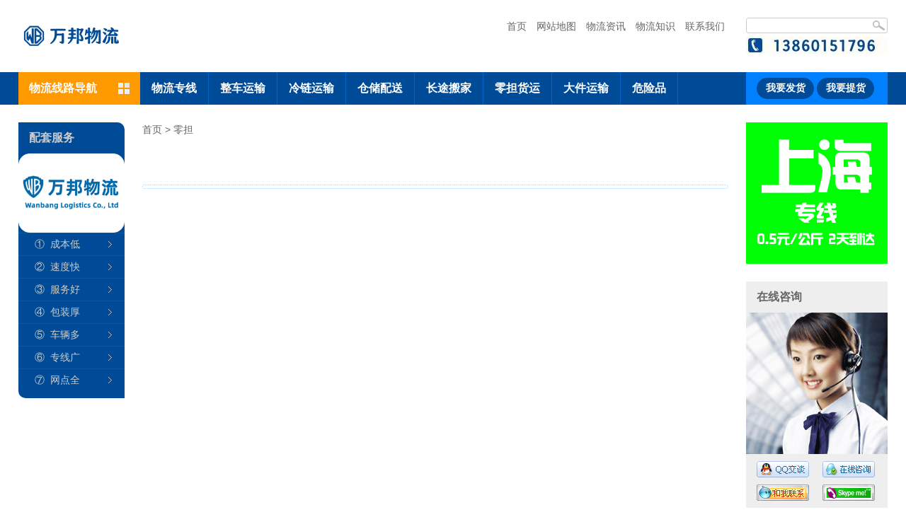

--- FILE ---
content_type: text/html; charset=utf-8
request_url: https://www.syxyjly.com/lingdan/
body_size: 16340
content:
<!DOCTYPE html>
<html lang="zh-CN">
<head>
<meta charset="UTF-8"/>
    <meta http-equiv="X-UA-Compatible" content="IE=edge">
    <meta name="viewport" content="width=device-width">
    <meta http-equiv="Cache-Control" content="no-siteapp" />
    <meta name="viewport" content="width=device-width, initial-scale=1">
    <meta name="renderer" content="webkit">
    <meta name="applicable-device"content="pc,mobile">
<title>厦门零担物流公司-万邦物流</title>
<meta name="description" content="厦门零担物流公司首选亮华物流，零担货、私人货都可以直接拨打万邦物流电话：18965191316." />
<meta name="keywords" content="厦门零担物流公司" />
<link href="/favicon.ico" rel="shortcut icon" type="image/x-icon" />
<meta name="viewport" content="width=device-width">
<meta http-equiv="Cache-Control" content="no-siteapp" />
<link rel="stylesheet" rev="stylesheet" href="/skin/css/index.css" type="text/css" media="screen" />
<script src="/skin/js/jquery.min.js-1.4.js"></script>
<script src="/skin/js/supermarquee.js"></script>
<script src="/skin/js/fixbox.js"></script>
<script> document.execCommand("BackgroundImageCache", false, true); </script>
<script type="text/javascript" src="/public/static/common/js/ey_global.js?t=v1.6.2"></script>
</head>
<body id="wuliu1">
<div class="wrap">
<div class="header" id="header">
<div class="box"><div class="logo left"><a class="" title="万邦物流官网" href="/"><img alt="万邦物流官网" src="/uploads/allimg/20251028/1-25102Q50K1636.png" /></a>
</div><div class="tooles right">
<dl class="tel">
<dd><form class="search" method="post" action="{dede:global.cfg_cmsurl/}/plus/search.php"><input class="btn1" name="q" type="text" id="bdcsMain"  value="" size="26" /><input class="btn2" type="submit" value="" name="btnPost" id="btnPost" /></form></dd>
<dt><img alt="电话13860151796" src="/skin/images/1-250919103I4459.jpg" /></dt></dl></div>
<div class="guide center"><ul>
<!--<li style="float:left;"><a id="translateLink">繁体</a></li>
<li style="float:left;"><a onClick="alert('暂未对外开放')">注册/登录</a></li>-->
<li><a title="万邦物流公司首页" href="/">首页</a></li>
<li><a title="万邦物流公司网站地图" href="/sitemap.xml">网站地图</a></li>
<li><a title="物流资讯" href="/news/">物流资讯</a></li>
<li><a title="物流知识与物流法规" href="/wuliuzhishi/">物流知识</a></li>
<li style="margin-right:0;"><a title="联系我们" href="/lxwm/" rel="nofollow">联系我们</a></li>
</ul><h1></h1>
<h2></h2></div></div></div>
<div class="nav">
<div class="box">
<div class='nav_all'><b><i></i>物流线路导航</b><div class='nav_all_box1'>  
<!--
<dl>          
<dt><a href='https://www.zmwb56.cn/' title='城市分站/运输网络'>城市分站/运输网络</a> </dt>          <dd>          
<ul>  
<li class='navbar_te'><a href='https://www.zmwb56.cn/' title='无锡物流公司'><em>无锡</em></a></li>
<!--<li><a title='北京货运公司' href='https://www.zmwb56.cn/bj1/'><span>北京</span></a></li>
<li><a title='重庆货运公司' href='https://www.zmwb56.cn/cq1/'><span>重庆</span></a></li>
<li><a title='杭州货运公司' href='https://www.zmwb56.cn/hz1/'><span>杭州</span></a></li>
<li><a title='宁波货运公司' href='https://www.zmwb56.cn/nb1/'><span>宁波</span></a></li>
<li><a title='温州货运公司' href='https://www.zmwb56.cn/wz1/'><span>温州</span></a></li>
<li><a title='义乌货运公司' href='https://www.zmwb56.cn/yiwu1/'><span>义乌</span></a></li>
<li><a title='金华货运公司' href='https://www.zmwb56.cn/jh1/'><span>金华</span></a></li>
<li><a title='深圳货运公司' href='https://www.zmwb56.cn/jx1/'><span>深圳</span></a></li>
<li><a title='绍兴货运公司' href='https://www.zmwb56.cn/sx1/'><span>绍兴</span></a></li>
<li><a title='湖州货运公司' href='https://www.zmwb56.cn/huzhou1/'><span>湖州</span></a></li>
<li><a title='台州货运公司' href='https://www.zmwb56.cn/taizhou1/'><span>台州</span></a></li>
<li><a title='衢州货运公司' href='https://www.zmwb56.cn/quzhou1/'><span>衢州</span></a></li>
<li><a title='丽水货运公司' href='https://www.zmwb56.cn/ls1/'><span>丽水</span></a></li>
<li><a title='南京货运公司' href='https://www.zmwb56.cn/nj1/'><span>南京</span></a></li>
<li><a title='深圳货运公司' href='https://www.zmwb56.cn/suzhou1/'><span>深圳</span></a></li>
<li><a title='无锡货运公司' href='https://www.zmwb56.cn/jaixing1/'><span>无锡</span></a></li>
<li><a title='常州货运公司' href='https://www.zmwb56.cn/cz1/'><span>常州</span></a></li>
<li><a title='扬州货运公司' href='https://www.zmwb56.cn/yz1/'><span>扬州</span></a></li>
<li><a title='盐城货运公司' href='https://www.zmwb56.cn/yc1/'><span>盐城</span></a></li>
<li><a title='徐州货运公司' href='https://www.zmwb56.cn/xz1/'><span>徐州</span></a></li>
<li><a title='泰州货运公司' href='https://www.zmwb56.cn/tz1/'><span>泰州</span></a></li>
<li><a title='镇江货运公司' href='https://www.zmwb56.cn/zj1/'><span>镇江</span></a></li>
<li><a title='宿迁货运公司' href='https://www.zmwb56.cn/sq1/'><span>宿迁</span></a></li>
<li><a title='连云港货运公司' href='https://www.zmwb56.cn/lyg1/'><span>连云港</span></a></li>
<li><a title='淮安货运公司' href='https://www.zmwb56.cn/huaian1/'><span>淮安</span></a></li>
<li><a title='济南货运公司' href='https://www.zmwb56.cn/jn1/'><span>济南</span></a></li>
<li><a title='临沂货运公司' href='https://www.zmwb56.cn/ly1/'><span>临沂</span></a></li>
<li><a title='青岛货运公司' href='https://www.zmwb56.cn/qd1/'><span>青岛</span></a></li>
<li><a title='德州货运公司' href='https://www.zmwb56.cn/dz1/'><span>德州</span></a></li>
<li><a title='泉州货运公司' href='https://www.zmwb56.cn/qz1/'><span>泉州</span></a></li>
<li><a title='晋江货运公司' href='https://www.zmwb56.cn/jj1/'><span>晋江</span></a></li>
<li><a title='厦门货运公司' href='https://www.zmwb56.cn/xm1/'><span>厦门</span></a></li>
<li><a title='龙岩货运公司' href='https://www.zmwb56.cn/lyan1/'><span>龙岩</span></a></li>
<li><a title='武汉货运公司' href='https://www.zmwb56.cn/wh1/'><span>武汉</span></a></li>
<li><a title='荆州货运公司' href='https://www.zmwb56.cn/jz1/'><span>荆州</span></a></li>
<li><a title='合肥货运公司' href='https://www.zmwb56.cn/hf1/'><span>合肥</span></a></li>
<li><a title='芜湖货运公司' href='https://www.zmwb56.cn/wuhu1/'><span>芜湖</span></a></li>
<li><a title='昆明货运公司' href='https://www.zmwb56.cn/km1/'><span>昆明</span></a></li>
<li><a title='南宁货运公司' href='https://www.zmwb56.cn/nanning1/'><span>南宁</span></a></li>
<li><a title='郑州货运公司' href='https://www.zmwb56.cn/zhengzhou1/'><span>郑州</span></a></li>
<li><a title='唐山货运公司' href='https://www.zmwb56.cn/ts1/'><span>唐山</span></a></li>
<li><a title='塘沽货运公司' href='https://www.zmwb56.cn/tg1/'><span>塘沽</span></a></li>
<li><a title='廊坊货运公司' href='https://www.zmwb56.cn/lf1/'><span>廊坊</span></a></li>
<li><a title='沧州货运公司' href='https://www.zmwb56.cn/czhou1/'><span>沧州</span></a></li>
<li><a title='成都货运公司' href='https://www.zmwb56.cn/cd1/'><span>成都</span></a></li>
<li><a title='东莞货运公司' href='https://www.zmwb56.cn/dg1/'><span>东莞</span></a></li>
<li><a title='惠州货运公司' href='https://www.zmwb56.cn/huizhou1/'><span>惠州</span></a></li>
<li><a title='河源货运公司' href='https://www.zmwb56.cn/hy1/'><span>河源</span></a></li>
<li><a title='湛江货运公司' href='https://www.zmwb56.cn/zhanjiang1/'><span>湛江</span></a></li>
<li><a title='南康货运公司' href='https://www.zmwb56.cn/nk1/'><span>南康</span></a></li>
<li><a title='长沙货运公司' href='https://www.zmwb56.cn/cs1/'><span>长沙</span></a></li>
<li><a title='汕头货运公司' href='https://www.zmwb56.cn/st1/'><span>汕头</span></a></li>
<li><a title='肇庆货运公司' href='https://www.zmwb56.cn/zq1/'><span>肇庆</span></a></li>
<li><a title='云浮货运公司' href='https://www.zmwb56.cn/yf1/'><span>云浮</span></a></li>
<li><a title='太原货运公司' href='https://www.zmwb56.cn/ty1/'><span>太原</span></a></li>
      </ul>          </dd>     </dl>--><!--
 <dl>    
<dt><a title='直辖市' href='https://www.zmwb56.cn/' >直辖市</a> </dt>        
<dd>
<ul>        <li class='navbar_te'>
  <a href='https://www.zmwb56.cn/jaixing-shanghai/' title='深圳到上海物流专线'><em>上海</em></a></li>        
  <li><a title='深圳到北京物流专线' href='https://www.zmwb56.cn/jaixing-beijing/'><span>北京</span></a></li>
  <li><a title='深圳到天津物流专线' href='https://www.zmwb56.cn/jaixing-tianjin/'><span>天津</span></a></li>
  <li><a title='深圳到重庆物流专线' href='https://www.zmwb56.cn/jaixing-chongqing/'><span>重庆</span></a>
  
   </ul>         </dd>     </dl>
<dl>          
  <dt><a href='/jaixing-fujian/' title='深圳到福建物流专线'>福建</a> / <a href='/jaixing-zhejiang/' title='深圳到浙江物流专线'>浙江</a> / <a href='/jaixing-jiangsu/' title='深圳到江苏物流专线'>江苏</a></dt>          
  <dd> <ul>  
  
  <li class='navbar_te'><a href='/fujian/160.html' title='深圳到福州物流专线'><em>福州</em></a></li>
  <li><a title='深圳到南平物流专线' href='/fujian/167.html'><span>南平</span></a></li>
  <li><a title='深圳到厦门物流专线' href='/fujian/168.html'><span>厦门</span></a></li>
  <li><a title='深圳到宁德物流专线' href='/fujian/162.html'><span>宁德</span></a></li>
  <li><a title='深圳到泉州物流专线' href='/fujian/165.html'><span>泉州</span></a></li>
  <li><a title='深圳到漳州物流专线' href='/fujian/161.html'><span>漳州</span></a></li>
  <li><a title='深圳到莆田物流专线' href='/fujian/163.html'><span>莆田</span></a></li>
  <li><a title='深圳到龙岩物流专线' href='/fujian/166.html'><span>龙岩</span></a></li>
  <li><a title='深圳到三明物流专线' href='/fujian/164.html'><span>三明</span></a></li>
  
  <li class='navbar_te'>
    <a href='/zhejiang/187.html' title='深圳到杭州物流专线'><em>杭州</em></a></li>
    <li><a title='深圳到宁波物流专线' href='/zhejiang/186.html'><span>宁波</span></a></li>
    <li><a title='深圳到温州物流专线' href='/zhejiang/184.html'><span>温州</span></a></li>     
    <li><a title='深圳到深圳物流专线' href='/zhejiang/192.html'><span>深圳</span></a></li>	
    <li><a title='深圳到湖州物流专线' href='/zhejiang/182.html'><span>湖州</span></a></li>	
    <li><a title='深圳到绍兴物流专线' href='/zhejiang/191.html'><span>绍兴</span></a></li>	
    <li><a title='深圳到金华物流专线' href='/zhejiang/183.html'><span>金华</span></a></li>
    <li><a title='深圳到衢州物流专线' href='/zhejiang/185.html'><span>衢州</span></a></li>
    <li><a title='深圳到台州物流专线' href='/zhejiang/190.html'><span>台州</span></a></li>	
   	<li><a title='深圳到丽水物流专线' href='/zhejiang/189.html'><span>丽水</span></a></li>
    <li><a title='深圳到舟山物流专线' href='/zhejiang/188.html'><span>舟山</span></a></li>
    
    <li class='navbar_te'>
     <a href='/jiangsu/171.html' title='深圳到南京物流专线'><em>南京</em></a></li>
    <li><a title='深圳到无锡物流专线' href='/jiangsu/180.html'><span>无锡</span></a></li>
    <li><a title='深圳到南通物流专线' href='/jiangsu/175.html'><span>南通</span></a></li>
    <li><a title='深圳到泰州物流专线' href='/jiangsu/170.html'><span>泰州</span></a></li>
    <li><a title='深圳到徐州物流专线' href='/jiangsu/173.html'><span>徐州</span></a></li>
    <li><a title='深圳到淮安物流专线' href='/jiangsu/177.html'><span>淮安</span></a></li>
    <li><a title='深圳到宿迁物流专线' href='/jiangsu/176.html'><span>宿迁</span></a></li>
    <li><a title='深圳到连云港物流专线' href='/jiangsu/178.html'><span>连云港</span></a></li>
    <li><a title='深圳到扬州物流专线' href='/jiangsu/179.html'><span>扬州</span></a></li>
    <li><a title='深圳到常州物流专线' href='/jiangsu/169.html'><span>常州</span></a></li>
    <li><a title='深圳到镇江物流专线' href='/jiangsu/174.html'><span>镇江</span></a></li>
    <li><a title='深圳到盐城物流专线' href='/jiangsu/172.html'><span>盐城</span></a></li>
            </ul>          </dd>     </dl>

<dl>  <dt><a href='/jaixing-shandong/' title='深圳到山东物流专线'>山东</a> / <a href='/jaixing-anhui/' title='深圳到安徽物流专线'>安徽</a> / <a href='/jaixing-jiangxi/' title='深圳到江西物流专线'>江西</a></dt>          
  <dd>    <ul> 

    <!-- <li class='navbar_te'>
       <a href='/shandong/198.html' title='深圳到济南物流专线'><em>济南</em></a>
    </li><li><a title='深圳到潍坊物流专线' href='/shandong/202.html'><span>潍坊</span></a></li>
    <li><a title='深圳到济宁物流专线' href='/shandong/196.html'><span>济宁</span></a></li>       
    <li><a title='深圳到德州物流专线' href='/shandong/194.html'><span>德州</span></a></li>
    <li><a title='深圳到淄博物流专线' href='/shandong/207.html'><span>淄博</span></a></li>       
    <li><a title='深圳到青岛物流专线' href='/shandong/203.html'><span>青岛</span></a></li>
    <li><a title='深圳到枣庄物流专线' href='/shandong/199.html'><span>枣庄</span></a></li>
    <li><a title='深圳到东营物流专线' href='/shandong/193.html'><span>东营</span></a></li>
    <li><a title='深圳到泰安物流专线' href='/shandong/208.html'><span>泰安</span></a></li>
    <li><a title='深圳到威海物流专线' href='/shandong/205.html'><span>威海</span></a></li>
    <li><a title='深圳到日照物流专线' href='/shandong/195.html'><span>日照</span></a></li>
    <li><a title='深圳到滨州物流专线' href='/shandong/209.html'><span>滨州</span></a></li>
    <li><a title='深圳到聊城物流专线' href='/shandong/201.html'><span>聊城</span></a></li>
    <li><a title='深圳到临沂物流专线' href='/shandong/197.html'><span>临沂</span></a></li>
    <li><a title='深圳到菏泽物流专线' href='/shandong/206.html'><span>菏泽</span></a></li>
    <li><a title='深圳到莱芜物流专线' href='/shandong/204.html'><span>莱芜</span></a></li>
    <li><a title='深圳到烟台物流专线' href='/shandong/200.html'><span>烟台</span></a></li>
                  
    <li class='navbar_te'>
      <a href='/anhui/219.html' title='深圳到合肥物流专线'><em>合肥</em></a></li>              
    <li><a title='深圳到蚌埠物流专线' href='/anhui/220.html'><span>蚌埠</span></a></li>
    <li><a title='深圳到淮南物流专线' href='/anhui/212.html'><span>淮南</span></a></li>
    <li><a title='深圳到马鞍山物流专线' href='/anhui/222.html'><span>马鞍山</span></a></li>
    <li><a title='深圳到安庆物流专线' href='/anhui/217.html'><span>安庆</span></a></li>
    <li><a title='深圳到宿州物流专线' href='/anhui/211.html'><span>宿州</span></a></li>
    <li><a title='深圳到亳州物流专线' href='/anhui/214.html'><span>亳州</span></a></li>
    <li><a title='深圳到阜阳物流专线' href='/anhui/216.html'><span>阜阳</span></a></li>
    <li><a title='深圳到黄山物流专线' href='/anhui/223.html'><span>黄山</span></a></li>
    <li><a title='深圳到滁州物流专线' href='/anhui/225.html'><span>滁州</span></a></li>
    <li><a title='深圳到淮北物流专线' href='/anhui/218.html'><span>淮北</span></a></li>
    <li><a title='深圳到铜陵物流专线' href='/anhui/221.html'><span>铜陵</span></a></li>
    <li><a title='深圳到六安物流专线' href='/anhui/224.html'><span>六安</span></a></li>
    <li><a title='深圳到宣城物流专线' href='/anhui/213.html'><span>宣城</span></a></li>
    <li><a title='深圳到池州物流专线' href='/anhui/210.html'><span>池州</span></a></li>
    <li><a title='深圳到芜湖物流专线' href='/anhui/215.html'><span>芜湖</span></a></li>            
    
    <li class='navbar_te'><a href='/jiangxi/249.html' title='深圳到南昌物流专线'><em>南昌</em></a></li>              
    <li><a title='深圳到赣州物流专线'href='/jiangxi/250.html'><span>赣州</span></a></li>
    <li><a title='深圳到九江物流专线'href='/jiangxi/251.html'><span>九江</span></a></li>
    <li><a title='深圳到吉安物流专线'href='/jiangxi/245.html'><span>吉安</span></a></li>
    <li><a title='深圳到萍乡物流专线'href='/jiangxi/248.html'><span>萍乡</span></a></li>
    <li><a title='深圳到鹰潭物流专线'href='/jiangxi/243.html'><span>鹰潭</span></a></li>
    <li><a title='深圳到新余物流专线'href='/jiangxi/246.html'><span>新余</span></a></li>
    <li><a title='深圳到宜春物流专线'href='/jiangxi/242.html'><span>宜春</span></a></li>
    <li><a title='深圳到上绕物流专线'href='/jiangxi/247.html'><span>上饶</span></a></li>
    <li><a title='深圳到景德镇物流专线'href='/jiangxi/241.html'><span>景德镇</span></a></li>
    <li><a title='深圳到抚州物流专线'href='/jiangxi/244.html'><span>抚州</span></a></li></ul>          
  </dd>     </dl><dl>          
  
  <dt><a 

href='/jaixing-yunnan/' title='深圳到云南物流专线'>云南</a> / <a href='/jaixing-xizang/' title='深圳到西藏物流专线'>西藏</a> / <a href='/jaixing-sichuan/' title='深圳到四川物流专线'>四川</a></dt>          
  <dd> 
    <ul>   
<!--<li class='navbar_te'><a href='/yunnan/364.htmll' title='深圳到昆明物流专线'><em>昆明</em></a></li>              
<li><a title='深圳到曲靖物流专线' href='/yunnan/360.html'><span>曲靖</span></a></li>
<li><a title='深圳到玉溪物流专线' href='/yunnan/365.html'><span>玉溪</span></a></li>
<li><a title='深圳到昭通物流专线' href='/yunnan/367.html'><span>昭通</span></a></li>
<li><a title='深圳到临沧物流专线' href='/yunnan/362.html'><span>临沧</span></a></li>
<li><a title='深圳到保山物流专线' href='/yunnan/357.html'><span>保山</span></a></li>
<li><a title='深圳到丽江物流专线' href='/yunnan/363.html'><span>丽江</span></a></li>
<li><a title='深圳到文山物流专线' href='/yunnan/361.html'><span>文山</span></a></li>
<li><a title='深圳到楚雄物流专线' href='/yunnan/368.html'><span>楚雄</span></a></li>
<li><a title='深圳到大理物流专线' href='/yunnan/369.html'><span>大理</span></a></li>
<li><a title='深圳到怒江物流专线' href='/yunnan/355.html'><span>怒江</span></a></li>
<li><a title='深圳到德宏物流专线' href='/yunnan/359.html'><span>德宏</span></a></li>
<li><a title='深圳到迪庆物流专线' href='/yunnan/358.html'><span>迪庆</span></a></li>
<li><a title='深圳到西双版纳物流专线' href='/yunnan/356.html'><span>西双版纳</span></a></li>
<li><a title='深圳到红河物流专线' href='/yunnan/370.html'><span>红河</span></a></li>  
             

<li class='navbar_te'>
<a href='/xizang/376.html' title='深圳到拉萨物流专线'><em>拉萨</em></a></li>              
<li><a title='深圳到那曲物流专线'href='/xizang/371.html'><span>那曲</span></a></li>
<li><a title='深圳到昌都物流专线'href='/xizang/375.html'><span>昌都</span></a></li>
<li><a title='深圳到山南物流专线'href='/xizang/377.html'><span>山南</span></a></li>
<li><a title='深圳到林芝物流专线'href='/xizang/373.html'><span>林芝</span></a></li>
<li><a title='深圳到阿里物流专线'href='/xizang/372.html'><span>阿里</span></a></li>
<li><a title='深圳到日喀则物流专线'href='/xizang/374.html'><span>日喀则</span></a></li>           

<li class='navbar_te'><a href='/sichuan/344.html' title='深圳到成都物流专线'><em>成都</em></a></li>             
<li><a title='深圳到广元物流专线' href='/sichuan/347.html'><span>广元</span></a></li>
<li><a title='深圳到绵阳物流专线' href='/sichuan/338.html'><span>锦阳</span></a></li>
<li><a title='深圳到德阳物流专线' href='/sichuan/337.html'><span>德阳</span></a></li>
<li><a title='深圳到南充物流专线' href='/sichuan/350.html'><span>南充</span></a></li>
<li><a title='深圳到广安物流专线' href='/sichuan/346.html'><span>广安</span></a></li>
<li><a title='深圳到遂宁物流专线' href='/sichuan/338.html'><span>遂宁</span></a></li>
<li><a title='深圳到内江物流专线' href='/sichuan/335.html'><span>内江</span></a></li>
<li><a title='深圳到乐山物流专线' href='/sichuan/340.html'><span>乐山</span></a></li>
<li><a title='深圳到自贡物流专线' href='/sichuan/351.html'><span>自贡</span></a></li>
<li><a title='深圳到泸州物流专线' href='/sichuan/348.html'><span>泸州</span></a></li>
<li><a title='深圳到宜宾物流专线' href='/sichuan/339.html'><span>宜宾</span></a></li>
<li><a title='深圳到攀枝花物流专线' href='/sichuan/352.html'><span>攀枝花</span></a></li>
<li><a title='深圳到巴中物流专线' href='/sichuan/336.html'><span>巴中</span></a></li>
<li><a title='深圳到达州物流专线' href='/sichuan/343.html'><span>达州</span></a></li>
<li><a title='深圳到资阳物流专线' href='/sichuan/334.html'><span>资阳</span></a></li>
<li><a title='深圳到眉山物流专线' href='/sichuan/342.html'><span>眉山</span></a></li>
<li><a title='深圳到雅安物流专线' href='/sichuan/354.html'><span>雅安</span></a></li>
<li><a title='深圳到阿坝物流专线' href='/sichuan/341.html'><span>阿坝</span></a></li>
<li><a title='深圳到甘孜物流专线' href='/sichuan/345.html'><span>甘孜</span></a></li>
 
</ul>         </dd>     </dl>

<dl>         
<dt><a href='/jaixing-guizhou/' title='深圳到贵州物流专线'>贵州</a> / <a href='/jaixing-shanxii/' title='深圳到陕西物流专线'>陕西</a> / <a href='/jaixing-gansu/' title='深圳到甘肃物流专线'>甘肃</a> </dt>         
  <dd>  
    <ul>  
<!--<li class='navbar_te'><a href='/guizhou/379.html' title='深圳到贵阳物流专线'><em>贵阳</em></a></li>              
<li><a title='深圳到六盘水物流专线'href='/guizhou/384.html'><span>六盘水</span></a></li>
<li><a title='深圳到遵义物流专线'href='/guizhou/381.html'><span>遵义</span></a></li>
<li><a title='深圳到铜仁物流专线'href='/guizhou/383.html'><span>铜仁</span></a></li>
<li><a title='深圳到毕节物流专线'href='/guizhou/385.html'><span>毕节</span></a></li>
<li><a title='深圳到安顺物流专线'href='/guizhou/378.html'><span>安顺</span></a></li>
<li><a title='深圳到凯里物流专线'href='/guizhou/380.html'><span>凯里</span></a></li>
<li><a title='深圳到都匀物流专线'href='/guizhou/382.html'><span>都匀</span></a></li>

<li class='navbar_te'><a href='/shanxii/429.html' title='深圳到西安物流专线'><em>西安</em></a></li>              
<li><a title='深圳到延安物流专线'href='/shanxii/426.html'><span>延安</span></a></li>
<li><a title='深圳到铜川物流专线'href='/shanxii/422.html'><span>铜川</span></a></li>
<li><a title='深圳到渭南物流专线'href='/shanxii/425.html'><span>渭南</span></a></li>
<li><a title='深圳到咸阳物流专线'href='/shanxii/424.html'><span>咸阳</span></a></li>
<li><a title='深圳到宝鸡物流专线'href='/shanxii/430.html'><span>宝鸡</span></a></li>
<li><a title='深圳到汉中物流专线'href='/shanxii/431.html'><span>汉中</span></a></li>
<li><a title='深圳到榆林物流专线'href='/shanxii/423.html'><span>榆林</span></a></li>
<li><a title='深圳到安康物流专线'href='/shanxii/428.html'><span>安康</span></a></li>
<li><a title='深圳到商洛物流专线'href='/shanxii/427.html'><span>商洛</span></a></li>           


<li class='navbar_te'><a href='/gansu/441.html' title='深圳到兰州物流专线'><em>兰州</em></a></li>              
<li><a title='深圳到金昌物流专线' href='/gansu/434.html'><span>金昌</span></a></li>
<li><a title='深圳到白银物流专线' href='/gansu/433.html'><span>白银</span></a></li>
<li><a title='深圳到天水物流专线' href='/gansu/436.html'><span>天水</span></a></li>
<li><a title='深圳到嘉峪关物流专线' href='/gansu/437.html'><span>嘉峪关</span></a></li>
<li><a title='深圳到武威物流专线' href='/gansu/439.html'><span>武威</span></a></li>
<li><a title='深圳到定西物流专线' href='/gansu/440.html'><span>定西</span></a></li>
<li><a title='深圳到平凉物流专线' href='/gansu/438.html'><span>平凉</span></a></li>
<li><a title='深圳到庆阳物流专线' href='/gansu/445.html'><span>庆阳</span></a></li>
<li><a title='深圳到陇南物流专线' href='/gansu/432.html'><span>陇南</span></a></li>
<li><a title='深圳到张掖物流专线' href='/gansu/435.htmll'><span>张掖</span></a></li>
<li><a title='深圳到酒泉物流专线' href='/gansu/444.html'><span>酒泉</span></a></li>
<li><a title='深圳到甘南物流专线' href='/gansu/442.html'><span>甘南</span></a></li>
<li><a title='深圳到临夏物流专线' href='/gansu/443.html'><span>临夏</span></a></li></ul>          </dd>     </dl>


<dl>          <dt><a href='/jaixing-ningxia/' title='深圳到宁夏物流专线'>宁夏</a> / <a href='/jaixing-qinghai/' title='深圳到青海物流专线'>青海</a> / <a href='/jaixing-xinjiang/' title='深圳到新疆物流专线'>新疆</a> </dt>          
  <dd>            
    <ul>              
 <!--<li class='navbar_te'><a href='/ningxia/397.html' title='深圳到银川物流专线'><em>银川</em></a></li>              
<li><a title='深圳到固原物流专线' href='/ningxia/399.html'><span>固原</span></a></li>
<li><a title='深圳到中卫物流专线' href='/ningxia/395.html'><span>中卫</span></a></li>
<li><a title='深圳到吴忠物流专线' href='/ningxia/396.html'><span>吴忠</span></a></li>
<li><a title='深圳到石嘴山物流专线' href='/ningxia/398.html'><span>石嘴山</span></a></li>  
      
      

<li class='navbar_te'><a href='/qinghai/401.html' title='深圳到西宁物流专线'><em>西宁</em></a></li>              
<li><a title='深圳到海东物流专线' href='/qinghai/406.html'><span>海东</span></a></li>
<li><a title='深圳到海北物流专线' href='/qinghai/403.html'><span>海北</span></a></li>
<li><a title='深圳到海南物流专线' href='/qinghai/407.html'><span>海南州</span></a></li>
<li><a title='深圳到海西物流专线' href='/qinghai/402.html'><span>海西</span></a></li>
<li><a title='深圳到黄南物流专线' href='/qinghai/400.html'><span>黄南</span></a></li>
<li><a title='深圳到果洛物流专线' href='/qinghai/405.html'><span>果洛</span></a></li>
<li><a title='深圳到玉树物流专线' href='/qinghai/404.html'><span>玉树</span></a></li>          

<li class='navbar_te'><a href='/xinjiang/417.html' title='深圳到乌鲁木齐物流专线'><em>乌鲁木齐</em></a></li>              
<li><a title='深圳到喀什物流专线' href='/xinjiang/421.html'><span>喀什</span></a></li>
<li><a title='深圳到吐鲁番物流专线' href='/xinjiang/410.html'><span>吐鲁番</span></a></li>
<li><a title='深圳到和田物流专线' href='/xinjiang/416.html'><span>和田</span></a></li>
<li><a title='深圳到克拉玛依物流专线' href='/xinjiang/413.html'><span>克拉玛依</span></a></li>
<li><a title='深圳到塔城物流专线' href='/xinjiang/419.html'><span>塔城</span></a></li>
<li><a title='深圳到哈密物流专线' href='/xinjiang/409.html'><span>哈密</span></a></li>
<li><a title='深圳到阿克苏物流专线' href='/xinjiang/414.html'><span>阿克苏</span></a></li>
<li><a title='深圳到昌吉物流专线' href='/xinjiang/412.html'><span>昌吉</span></a></li>
<li><a title='深圳到伊犁物流专线' href='/xinjiang/408.html'><span>伊犁</span></a></li>
<li><a title='深圳到阿勒泰物流专线' href='/xinjiang/418.html'><span>阿勒泰</span></a></li>
<li><a title='深圳到克孜勒苏物流专线' href='/xinjiang/420.html'><span>克孜勒苏</span></a></li>
<li><a title='深圳到博尔塔拉物流专线' href='/xinjiang/415.html'><span>博尔塔拉</span></a></li>

</ul>          </dd>     </dl>
  <dl>          
    <dt>
      <a href='/jaixing-jilin/' title='深圳到吉林物流专线'>吉林</a> / <a href='/jaixing-liaoning/' title='深圳到辽宁物流专线'>辽宁</a> / <a href='/jaixing-heilongjiang/' title='深圳到黑龙江物流专线'>黑龙江</a></dt>          
    <dd>            
      <ul>              
     <!--   <li class='navbar_te'>
<a href='/jilin/278.html' title='深圳到长春物流专线'><em>长春</em></a></li>              
<li><a title='深圳到吉林市物流专线' href='/jilin/286.html'><span>吉林市</span></a></li>
<li><a title='深圳到四平物流专线' href='/jilin/281.html'><span>四平</span></a></li>
<li><a title='深圳到辽源物流专线' href='/jilin/282.html'><span>辽源</span></a></li>
<li><a title='深圳到通化物流专线' href='/jilin/283.html'><span>通化</span></a></li>
<li><a title='深圳到白山物流专线' href='/jilin/279.html'><span>白山</span></a></li>
<li><a title='深圳到松原物流专线' href='/jilin/285.html'><span>松原</span></a></li>
<li><a title='深圳到白城物流专线' href='/jilin/284.html'><span>白城</span></a></li>
<li><a title='深圳到延边物流专线' href='/jilin/280.html'><span>延边</span></a></li>      

<li class='navbar_te'><a href='/liaoning/273.html' title='深圳到沈阳物流专线'><em>沈阳</em></a></li>              
<li><a title='深圳到大连物流专线' href='/liaoning/269.html'><span>大连</span></a></li>
<li><a title='深圳到鞍山物流专线' href='/liaoning/266.html'><span>鞍山</span></a></li>
<li><a title='深圳到抚顺物流专线' href='/liaoning/265.html'><span>抚顺</span></a></li>
<li><a title='深圳到本溪物流专线' href='/liaoning/268.html'><span>本溪</span></a></li>
<li><a title='深圳到丹东物流专线' href='/liaoning/271.html'><span>丹东</span></a></li>
<li><a title='深圳到锦州物流专线' href='/liaoning/267.html'><span>锦州</span></a></li>
<li><a title='深圳到葫芦岛物流专线' href='/liaoning/274.html'><span>葫芦岛</span></a></li>
<li><a title='深圳到营口物流专线' href='/liaoning/270.html'><span>营口</span></a></li>
<li><a title='深圳到盘锦物流专线' href='/liaoning/272.html'><span>盘锦</span></a></li>
<li><a title='深圳到阜新物流专线' href='/liaoning/276.html'><span>阜新</span></a></li>
<li><a title='深圳到辽阳物流专线' href='/liaoning/277.html'><span>辽阳</span></a></li>
<li><a title='深圳到铁岭物流专线' href='/liaoning/264.html'><span>铁岭</span></a></li>
<li><a title='深圳到朝阳物流专线' href='/liaoning/275.html'><span>朝阳</span></a></li>

<li class='navbar_te'><a href='/heilongjiang/289.html' title='深圳到哈尔滨物流专线'><em>哈尔滨</em></a></li>              
<li><a title='深圳到齐齐哈尔物流专线' href='/heilongjiang/298.html'><span>齐齐哈尔</span></a></li>
<li><a title='深圳到鹤岗物流专线' href='/heilongjiang/287.html'><span>鹤岗</span></a></li>
<li><a title='深圳到双鸭山物流专线' href='/heilongjiang/299.html'><span>双鸭山</span></a></li>
<li><a title='深圳到鸡西物流专线' href='/heilongjiang/291.html'><span>鸡西</span></a></li>
<li><a title='深圳到大庆物流专线' href='/heilongjiang/293.html'><span>大庆</span></a></li>
<li><a title='深圳到佳木斯物流专线' href='/heilongjiang/295.html'><span>佳木斯</span></a></li>
<li><a title='深圳到黑河物流专线' href='/heilongjiang/292.html'><span>黑河</span></a></li>
<li><a title='深圳到绥化物流专线' href='/heilongjiang/288.html'><span>绥化</span></a></li>
<li><a title='深圳到七台河物流专线' href='/heilongjiang/290.html'><span>七台河</span></a></li>
<li><a title='深圳到伊春物流专线' href='/heilongjiang/296.html'><span>伊春</span></a></li>
<li><a title='深圳到牡丹江物流专线' href='/heilongjiang/297.html'><span>牡丹江</span></a></li>
<li><a title='深圳到大兴安岭物流专线' href='/heilongjiang/294.html'><span>大兴安岭</span></a></li>          
</ul>          </dd>     </dl>
  
  <dl class='last'>          
    <dt>
      <a href='/jaixing-hebei/' title='深圳到河北物流专线'>河北</a> / <a href='/jaixing-shanxi/' title='深圳到山西物流专线'>山西</a> / <a href='/jaixing-neimenggu/' title='深圳到内蒙古物流专线'>内蒙古</a></dt>          
    <dd>            
      <ul>              
     
<!--<li class='navbar_te'><a href='/hebei/308.html' title='深圳到石家庄物流专线'><em>石家庄</em></a></li>              
<li><a title='深圳到邯郸物流专线' href='/hebei/308.html'><span>邯郸</span></a></li>
<li><a title='深圳到邢台物流专线' href='/hebei/305.html'><span>邢台</span></a></li>
<li><a title='深圳到保定物流专线' href='/hebei/302.html'><span>保定</span></a></li>
<li><a title='深圳到张家口物流专线' href='/hebei/309.html'><span>张家口</span></a></li>
<li><a title='深圳到承德物流专线' href='/hebei/304.html'><span>承德</span></a></li>
<li><a title='深圳到唐山物流专线' href='/hebei/300.html'><span>唐山</span></a></li>
<li><a title='深圳到秦皇岛物流专线' href='/hebei/307.html'><span>秦皇岛</span></a></li>
<li><a title='深圳到沧州物流专线' href='/hebei/301.html'><span>沧州</span></a></li>
<li><a title='深圳到廊坊物流专线' href='/hebei/303.html'><span>廊坊</span></a></li>
<li><a title='深圳到衡水物流专线' href='/hebei/306.html'><span>衡水</span></a></li>



<li class='navbar_te'><a href='/shanxi/319.html' title='深圳到太原物流专线'><em>太原</em></a></li>              
<li><a title='深圳到忻州物流专线' href='/shanxi/312.html'><span>忻州</span></a></li>
<li><a title='深圳到大同物流专线' href='/shanxi/311.html'><span>大同</span></a></li>
<li><a title='深圳到阳泉物流专线' href='/shanxi/318.html'><span>阳泉</span></a></li>
<li><a title='深圳到长治物流专线' href='/shanxi/321.html'><span>长治</span></a></li>
<li><a title='深圳到晋城物流专线' href='/shanxi/316.html'><span>晋城</span></a></li>
<li><a title='深圳到临汾物流专线' href='/shanxi/314.html'><span>临汾</span></a></li>
<li><a title='深圳到运城物流专线' href='/shanxi/315.html'><span>运城</span></a></li>
<li><a title='深圳到吕梁物流专线' href='/shanxi/317.html'><span>吕梁</span></a></li>
<li><a title='深圳到晋中物流专线' href='/shanxi/320.html'><span>晋中</span></a></li>
<li><a title='深圳到朔州物流专线' href='/shanxi/313.html'><span>朔州</span></a></li> 

<li class='navbar_te'><a href='/neimenggu/327.html' title='深圳到呼和浩特物流专线'><em>呼和浩特</em></a></li>              
<li><a title='深圳到包头物流专线' href='/neimenggu/326.html'><span>包头</span></a></li>
<li><a title='深圳到乌海物流专线' href='/neimenggu/324.html'><span>乌海</span></a></li>
<li><a title='深圳到赤峰物流专线' href='/neimenggu/333.html'><span>赤峰</span></a></li>
<li><a title='深圳到乌兰察布物流专线' href='/neimenggu/328.html'><span>乌兰察布</span></a></li>
<li><a title='深圳到锡林郭勒物流专线' href='/neimenggu/330.html'><span>锡林郭勒</span></a></li>
<li><a title='深圳到巴彦淖尔物流专线' href='/neimenggu/325.html'><span>巴彦淖尔</span></a></li>
<li><a title='深圳到阿拉善物流专线' href='/neimenggu/329.html'><span>阿拉善</span></a></li>
<li><a title='深圳到兴安盟物流专线' href='/neimenggu/331.html'><span>兴安盟</span></a></li>
<li><a title='深圳到通辽物流专线' href='/neimenggu/322.html'><span>通辽</span></a></li>
<li><a title='深圳到呼伦贝尔物流专线' href='/neimenggu/323.html'><span>呼伦贝尔</span></a></li>
<li><a title='深圳到鄂尔多斯物流专线' href='/neimenggu/332.html'><span>鄂尔多斯</span></a></li>              

</ul>          </dd>     </dl>
  
  <dl class='last'>          
    <dt>
      <a href='/jaixing-henan/' title='深圳到河南物流专线'>河南</a> / <a href='/jaixing-hunan/' title='深圳到湖南物流专线'>湖南</a> / <a href='/jaixing-hubei/' title='深圳到湖北物流专线'>湖北</a></dt>          
    <dd>            
      <ul>              
   <!--     <li class='navbar_te'><a href='/henan/474.html' title='深圳到郑州物流专线'><em>郑州</em></a></li>              
<li><a title='深圳到开封物流专线' href='/henan/479.html'><span>开封</span></a></li>
<li><a title='深圳到洛阳物流专线' href='/henan/483.html'><span>洛阳</span></a></li>
<li><a title='深圳到平顶山物流专线' href='/henan/475.html'><span>平顶山</span></a></li>
<li><a title='深圳到焦作物流专线' href='/henan/472.html'><span>焦作</span></a></li>
<li><a title='深圳到新乡物流专线' href='/henan/478.html'><span>新乡</span></a></li>
<li><a title='深圳到安阳物流专线' href='/henan/469.html'><span>安阳</span></a></li>
<li><a title='深圳到濮阳物流专线' href='/henan/484.html'><span>濮阳</span></a></li>
<li><a title='深圳到许昌物流专线' href='/henan/481.html'><span>许昌</span></a></li>
<li><a title='深圳到漯河物流专线' href='/henan/471.html'><span>漯河</span></a></li>
<li><a title='深圳到三门峡物流专线' href='/henan/480.html'><span>三门峡</span></a></li>
<li><a title='深圳到驻马店物流专线' href='/henan/482.html'><span>驻马店</span></a></li>
<li><a title='深圳到商丘物流专线' href='/henan/470.html'><span>商丘</span></a></li>
<li><a title='深圳到周口物流专线' href='/henan/485.html'><span>周口</span></a></li>
<li><a title='深圳到南阳物流专线' href='/henan/473.html'><span>南阳</span></a></li>
<li><a title='深圳到信阳物流专线' href='/henan/477.html'><span>信阳</span></a></li>  
<li><a title='深圳到鹤壁物流专线' href='/henan/476.html'><span>鹤壁</span></a></li>  



<li class='navbar_te'><a href='/hunan/495.html' title='深圳到长沙物流专线'><em>长沙</em></a></li>              
<li><a title='深圳到株洲物流专线' href='/hunan/491.html'><span>株洲</span></a></li>
<li><a title='深圳到衡阳物流专线' href='/hunan/487.html'><span>衡阳</span></a></li>
<li><a title='深圳到邵阳物流专线' href='/hunan/490.html'><span>邵阳</span></a></li>
<li><a title='深圳到岳阳物流专线' href='/hunan/493.html'><span>岳阳</span></a></li>
<li><a title='深圳到常德物流专线' href='/hunan/489.html'><span>常德</span></a></li>
<li><a title='深圳到郴州物流专线' href='/hunan/499.html'><span>郴州</span></a></li>
<li><a title='深圳到益阳物流专线' href='/hunan/498.html'><span>益阳</span></a></li>
<li><a title='深圳到永州物流专线' href='/hunan/494.html'><span>永州</span></a></li>
<li><a title='深圳到怀化物流专线' href='/hunan/486.html'><span>怀化</span></a></li>
<li><a title='深圳到娄底物流专线' href='/hunan/497.html'><span>娄底</span></a></li>
<li><a title='深圳到湘西物流专线' href='/hunan/496.html'><span>湘西</span></a></li>
<li><a title='深圳到湘潭物流专线' href='/hunan/488.html'><span>湘潭</span></a></li>
<li><a title='深圳到张家界物流专线' href='/hunan/492.html'><span>张家界</span></a></li>            

  <li class='navbar_te'><a href='/hubei/502.html' title='深圳到武汉物流专线'><em>武汉</em></a></li>              
<li><a title='深圳到黄石物流专线' href='/hubei/511.html'><span>黄石</span></a></li>
<li><a title='深圳到襄阳物流专线' href='/hubei/512.html'><span>襄阳</span></a></li>
<li><a title='深圳到十堰物流专线' href='/hubei/504.html'><span>十堰</span></a></li>
<li><a title='深圳到荆州物流专线' href='/hubei/503.html'><span>荆州</span></a></li>
<li><a title='深圳到宜昌物流专线' href='/hubei/500.html'><span>宜昌</span></a></li>
<li><a title='深圳到荆门物流专线' href='/hubei/509.html'><span>荆门</span></a></li>
<li><a title='深圳到鄂州物流专线' href='/hubei/506.html'><span>鄂州</span></a></li>
<li><a title='深圳到孝感物流专线' href='/hubei/508.html'><span>孝感</span></a></li>
<li><a title='深圳到黄冈物流专线' href='/hubei/510.html'><span>黄冈</span></a></li>
<li><a title='深圳到随州物流专线' href='/hubei/501.html'><span>随州</span></a></li>
<li><a title='深圳到咸宁物流专线' href='/hubei/505.html'><span>咸宁</span></a></li>
<li><a title='深圳到恩施物流专线' href='/hubei/507.html'><span>恩施</span></a></li>

</ul>          </dd>        </dl>
  
  <dl class='last'>          
    <dt> 
      <a href='/jaixing-guangxi/' title='深圳到广西物流专线'>广西</a> / <a href='/jaixing-hainan/' title='深圳到海南物流专线'>海南</a> / <a href='/jaixing-guangdong/' title='深圳到广东物流专线'>广东</a> </dt>          
    <dd>            
      <ul>              
<!--<li class='navbar_te'><a href='/guangxi/464.html' title='深圳到南宁物流专线'><em>南宁</em></a></li>              
<li><a title='深圳到桂林物流专线' href='/guangxi/457.html'><span>桂林</span></a></li>
<li><a title='深圳到崇左物流专线' href='/guangxi/465.html'><span>崇左</span></a></li>
<li><a title='深圳到来宾物流专线' href='/guangxi/466.html'><span>来宾</span></a></li>
<li><a title='深圳到柳州物流专线' href='/guangxi/460.html'><span>柳州</span></a></li>
<li><a title='深圳到梧州物流专线' href='/guangxi/456.html'><span>梧州</span></a></li>
<li><a title='深圳到北海物流专线' href='/guangxi/459.html'><span>北海</span></a></li>
<li><a title='深圳到防城港物流专线' href='/guangxi/462.html'><span>防城港</span></a></li>
<li><a title='深圳到钦州物流专线' href='/guangxi/458.html'><span>钦州</span></a></li>
<li><a title='深圳到贵港物流专线' href='/guangxi/461.html'><span>贵港</span></a></li>
<li><a title='深圳到玉林物流专线' href='/guangxi/467.html'><span>玉林</span></a></li>
<li><a title='深圳到贺州物流专线' href='/guangxi/463.html'><span>贺州</span></a></li>
<li><a title='深圳到百色物流专线' href='/guangxi/468.html'><span>百色</span></a></li>
<li><a title='深圳到河池物流专线' href='/guangxi/455.html'><span>河池</span></a></li>             

         
<li class='navbar_te'><a href='/hainan/446.html' title='深圳到海口物流专线'><em>海口</em></a></li>              
<li><a title='深圳到三亚物流专线' href='/hainan/454.html'><span>三亚</span></a></li>
<li><a title='深圳到东方物流专线' href='/hainan/451.html'><span>东方</span></a></li>
<li><a title='深圳到文昌物流专线' href='/hainan/450.html'><span>文昌</span></a></li>
<li><a title='深圳到琼海物流专线' href='/hainan/447.html'><span>琼海</span></a></li>
<li><a title='深圳到万宁物流专线' href='/hainan/453.html'><span>万宁</span></a></li>
<li><a title='深圳到五指山物流专线' href='/hainan/452.html'><span>五指山</span></a></li>
<li><a title='深圳到儋州物流专线' href='/hainan/448.html'><span>儋州</span></a></li>            


<li class='navbar_te'><a href='/guangdong/523.html' title='深圳到广州物流专线'><em>广州</em></a></li>  
<li><a title='深圳到深圳物流专线' href='/guangdong/531.html'><span>深圳</span></a></li>
<li><a title='深圳到韶关物流专线' href='/guangdong/530.html'><span>韶关</span></a></li>
<li><a title='深圳到珠海物流专线' href='/guangdong/527.html'><span>珠海</span></a></li>
<li><a title='深圳到汕头物流专线' href='/guangdong/516.html'><span>汕头</span></a></li>
<li><a title='深圳到河源物流专线' href='/guangdong/525.html'><span>河源</span></a></li>
<li><a title='深圳到梅州物流专线' href='/guangdong/521.html'><span>梅州</span></a></li>
<li><a title='深圳到汕尾物流专线' href='/guangdong/518.html'><span>汕尾</span></a></li>
<li><a title='深圳到湛江物流专线' href='/guangdong/532.html'><span>湛江</span></a></li>
<li><a title='深圳到中山物流专线' href='/guangdong/513.html'><span>中山</span></a></li>
<li><a title='深圳到江门物流专线' href='/guangdong/526.html'><span>江门</span></a></li>
<li><a title='深圳到佛山物流专线' href='/guangdong/517.html'><span>佛山</span></a></li>
<li><a title='深圳到阳江物流专线' href='/guangdong/522.html'><span>阳江</span></a></li>
<li><a title='深圳到东莞物流专线' href='/guangdong/515.html'><span>东莞</span></a></li>
<li><a title='深圳到湛江物流专线' href='/guangdong/532.html'><span>湛江</span></a></li>
<li><a title='深圳到茂名物流专线' href='/guangdong/514.html'><span>茂名</span></a></li>
<li><a title='深圳到肇庆物流专线' href='/guangdong/519.html'><span>肇庆</span></a></li>
<li><a title='深圳到惠州物流专线' href='/guangdong/529.html'><span>惠州</span></a></li>
<li><a title='深圳到潮州物流专线' href='/guangdong/520.html'><span>潮州</span></a></li>
<li><a title='深圳到揭阳物流专线' href='/guangdong/524.html'><span>揭阳</span></a></li>
<li><a title='深圳到云浮物流专线' href='/guangdong/528.html'><span>云浮</span></a></li>
</ul>          </dd>        </dl>     -->  </div><!--nav_all_box1--></div><!--修改导航下拉列表内容到模板dhxl.html内-->
<div class="nav_center">
    <dl><dt><a href="/zhuanxian/" title="物流专线">物流专线</a></dt></dl>
<dl><dt><a href="/zcys/" title="整车运输">整车运输</a></dt></dl>
<dl><dt><a href="/llys/" title="冷链运输">冷链运输</a></dt></dl>
<dl><dt><a href="/ccps/" title="仓储配送">仓储配送</a></dt></dl>
<dl><dt><a href="/ctbj/" title="长途搬家">长途搬家</a></dt></dl>
<dl><dt><a href="/ldhy/" title="零担货运">零担货运</a></dt></dl>
<dl><dt><a href="/djys/" title="大件运输">大件运输</a></dt></dl>
<dl><dt><a href="/wxpys/" title="危险品">危险品</a></dt></dl>

<!--<dl class="down">
<dt><a title="国际物流">国际</a></dt>
<dd><ul>
</ul></dd></dl>
<dl class="down">
<dt><a title="区域物流运输">区域</a></dt>
<dd><ul>
<li><a title="物流专线" href="/zhuanxian/">物流专线</a></li>
<li><a title="华东物流" href="/hdzx/">广州到华东物流</a></li>
<li><a title="东北物流" href="/dbzx/">广州到东北物流</a></li>
<li><a title="" href="/huabeizhuanxian/">广州到</a></li>
<li><a title="" href="/xnzx/">广州到</a></li>
<li><a title="西北物流" href="/xbzx/">广州到西北物流</a></li>
<li><a title="中南物流" href="/znzx/">广州到中南物流</a></li>
<li><a title="一二级城市" href="/12x/">一二级城市</a></li>
</ul></dd></dl>
<dl class="down">
<dt><a title="更多业务">更多</a></dt>
<dd><ul>
<li><a title="危险品" href="/wxp/">危险品</a></li>
<li><a title="新闻中心" href="/news/">新闻中心</a></li>
<li><a title="广告服务" href="/ad/">广告服务</a></li>
</ul></dd></dl>--></div>
<div class="nav_right">
<h5>
<a title="我要发货" href="/woyaofahuo/" rel="nofollow">我要发货</a>
<a title="我要提货" href="/woyaotihuo/" rel="nofollow">我要提货</a>

</h5> </div></div></div>
<div class="main">
<div class="box">
<div class="content">
<div class="contentbox">

 <a href='/' class=''>首页</a> &gt; <a href='/lingdan/'>零担</a><div class="content-page">
<div class="content-title">
<h1> <span style="color:#f90;"></span></h1>
<h2></h2>
<p class="description"></p></div>
<div class="more-box">
<div class="imgtext-right">
</div></div>


</div></div>
</div>
<div class="navbar">
<dl>
<dt>配套服务</dt>
<dd>
<img style="display:block;"  src="/skin/images/123125.png" alt="优质物流服务" width="150" >
<ul>
     <li><a> &nbsp; ① &nbsp;成本低</a></li>
     <li><a> &nbsp; ② &nbsp;速度快</a></li>
     <li><a> &nbsp; ③ &nbsp;服务好</a></li>
     <li><a> &nbsp; ④ &nbsp;包装厚</a></li>
     <li><a> &nbsp; ⑤ &nbsp;车辆多</a></li>
     <li><a> &nbsp; ⑥ &nbsp;专线广</a></li>
     <li><a> &nbsp; ⑦ &nbsp;网点全</a></li>
<!--<li><a href="/jiaxing56/">嘉兴物流</a></li>
-->

</ul>
</dd>
</dl>
</div>

<div class="sidebar">
<dl class="zhuanxian-tuijian" >
<dt>专线推荐</dt>
<dd>
<div class="slider" id="supermarquee3">
<ul class="sliderbox">
<li><a title="标题" href="/"><img alt="标题" src="/uploads/allimg/20220925/1-220925125913C2.gif" /></a></li>
<li><a title="标题" href="/"><img alt="标题" src="/uploads/allimg/20220925/1-220925125922640.gif" /></a></li>
</ul>
<p><a class="prev"></a><a class="next"></a></p>
</div>
</dd>
</dl>
<dl class="online">
<dt>在线咨询</dt>
<dd>
<img style="display:block;" alt="在线咨询" src="/skin/images/ad2.gif" width="100%" />
<p>工作时间：8:00~18:00<br/>值班电话：18965191316</p>
</dd>
<dd>
<ul class="clearfix">
<li><a rel="nofollow" target="_blank" title="QQ号码：" href="http://wpa.qq.com/msgrd?v=3&uin=&site=qq&menu=yes"><img src="/skin/images/qq_3.gif" alt="QQ" width="74" /></a></li>
<li style="margin-right:0;"><a rel="nofollow" target="_blank" title="QQ号码：" href="http://wpa.qq.com/msgrd?v=3&uin=&site=qq&menu=yes"><img src="/skin/images/tm.gif" alt="QQ" width="74" /></a></li>
<li><a rel="nofollow" target="_blank" title="旺旺号码：" href="http://amos.im.alisoft.com/msg.aw?v=2&amp;uid=&amp;site=cnalichn&amp;s=4"><img src="/skin/images/ww.gif" alt="WW" width="74" /></a></li>
<li style="margin-right:0;"><a rel="nofollow" target="_blank" title="Skype号码：" href="callto://gzhd56"><img src="/skin/images/skype.gif" alt="Skype" width="74" /></a></li>
</ul>
</dd>
</dl>
<script type="text/javascript"> 
$('.sidebar dl').hover(function() {
$(this).find("p").stop().animate({'bottom':'0px'}, 150);
},
function() {
$(this).find("p").stop().animate({'bottom':'-200px'}, 900);
});</script>
</div>
</div>
</div><div class='menu'>
  <div class='box'>
    <dl class='first'>
      <dt><a title='厦门到华东物流公司' href='/hdzx'>华东专线</a></dt>
      <dd>
        <ul>
               
          <li> <a title='厦门到浙江物流公司' href="/zhejiang/">厦门→浙江</a></li>
       
          <li> <a title='厦门到安徽物流公司' href="/anhui/" style="padding-left: 15px;">厦门→安徽</a></li>
       
          <li> <a title='厦门到福建物流公司' href="/fujian/">厦门→福建</a></li>
       
          <li> <a title='厦门到江西物流公司' href="/jiangxi/">厦门→江西</a></li>
       
          <li> <a title='厦门到山东物流公司' href="/shandong/">厦门→山东</a></li>
       
          <li> <a title='厦门到江苏物流公司' href="/jiangsu/">厦门→江苏</a></li>
       
          <li> <a title='厦门到上海物流公司' href="/shanghai/">厦门→上海</a></li>
           
        </ul>
      </dd>
    </dl>
    <dl class='first'>
      <dt><a title='厦门到东北物流公司' href='/dbzx'>东北专线</a></dt>
        <dd>
        <ul>          
          <li> <a title='厦门到辽宁物流公司' href="/liaoning/" style="padding-left: 15px;">厦门→辽宁</a></li>
       
          <li> <a title='厦门到吉林物流公司' href="/jilin/" style="padding-left: 15px;">厦门→吉林</a></li>
       
          <li> <a title='厦门到黑龙江物流公司' href="/heilongjiang/">厦门→黑龙江</a></li>
        </ul>
      </dd>
    </dl>
    <dl class='first'>
       <dt><a title='厦门到华北物流公司' href='/hbzx'>华北专线</a></dt>
        <dd>
        <ul>          
          <li> <a title='厦门到内蒙古物流公司' href="/beijing/">厦门→北京</a></li>
       
          <li> <a title='厦门到天津物流公司' href="/tianjin/" style="padding-left: 15px;">厦门→天津</a></li>
       
          <li> <a title='厦门到河北物流公司' href="/hebei/">厦门→河北</a></li>
       
          <li> <a title='厦门到山西物流公司' href="/shanxi/" style="padding-left: 15px;">厦门→山西</a></li>
       
          <li> <a title='厦门到内蒙古物流公司' href="/neimenggu/">厦门→内蒙古</a></li>
          
          
        </ul>
      </dd>
    </dl>
    <dl class='anquan'>
      <dt>用心服务-值得托付</dt>
      <dd>
        <div class='slider' id='supermarquee2'>
          <ul class='sliderbox'>
       
<li><img alt="厦门物流公司|厦门货运公司" src='/skin/images/anquan.gif' /></li>
<li><img alt="厦门物流公司|厦门货运公司" src='/skin/images/jishi.gif' /></li>
<li><img alt="厦门物流公司|厦门货运公司" src='/skin/images/gaoxiao.gif' /></li>
<li><img alt="厦门物流公司|厦门货运公司" src='/skin/images/gandong.gif' /></li>
          </ul>
        </div>
      </dd>
    </dl>
    <dl class='first'>
      <dt><a title='厦门到西南物流公司' href='/xnzx'>西南专线</a></dt>
        <dd>
        <ul>          
          <li> <a title='厦门到重庆物流公司' href="/chongqing/">厦门→重庆</a></li>
       
          <li> <a title='厦门到四川物流公司' href="/sichuan/" style="padding-left: 15px;">厦门→四川</a></li>
       
          <li> <a title='厦门到贵州物流公司' href="/guizhou/">厦门→贵州</a></li>
       
          <li> <a title='厦门到云南物流公司' href="/yunnan/" style="padding-left: 15px;">厦门→云南</a></li>
       
          <li> <a title='厦门到西藏物流公司' href="/xizang/" style="padding-left: 15px;">厦门→西藏</a></li>
       
        </ul>
      </dd>
    </dl>
    <dl class='first'>
      <dt><a title='厦门到西北物流公司' href='/xbzx'>西北专线</a></dt>
        <dd>
        <ul>          
          <li> <a title='厦门到甘肃物流公司' href="/gansu/">厦门→甘肃</a></li>
       
          <li> <a title='厦门到青海物流公司' href="/qinghai/">厦门→青海</a></li>
       
          <li> <a title='厦门到宁夏物流公司' href="/ningxia/">厦门→宁夏</a></li>
       
          <li> <a title='厦门到新疆物流公司' href="/xinjiang/">厦门→新疆</a></li>
       
          <li> <a title='厦门到陕西物流公司' href="/shanxii/">厦门→陕西</a></li>
       
        </ul>
      </dd>
       
    </dl>
    <dl class='first'>
      <dt><a title="厦门到中南物流公司" href="/znzx/" rel="nofollow">中南专线</a></dt>
      <dd>
        <ul>
         
          <li> <a title='厦门到河南物流公司' href="/henan/">厦门→河南</a></li>
       
          <li> <a title='厦门到湖南物流公司' href="/hunan/">厦门→湖南</a></li>
       
          <li> <a title='厦门到湖北物流公司' href="/hubei/">厦门→湖北</a></li>
       
          <li> <a title='厦门到广东物流公司' href="/guangdong/">厦门→广东</a></li>
       
          <li> <a title='厦门到广西物流公司' href="/guangxi/">厦门→广西</a></li>
       
          <li> <a title='厦门到海南物流公司' href="/hainan/">厦门→海南</a></li>
       
        </ul>
      </dd>
    </dl>
  </div>
</div>
<div class="footer">
  <div class="box">
    <div class="footer-logo left"> <img  src="/skin/images/1-25091910334R02.jpg" > </div>
    <div class="beian right">
      <p><a href="https://beian.miit.gov.cn/" rel="nofollow" target="_blank">闽ICP备2022012027号-1</a> </p>
    </div>
    <!-- beian -->
    <div class="copyright center">
      <h6>Copyright © 2008-2025 万邦物流 版权所有</h6>
     <p> 询价电话：13860151796（微信同号）</p>
      <p>收货地址：厦门同安区同源路299号晋联物流园</p>
      
      
    </div>
    <!-- copyright --> 
  </div>
  <!-- footer box --> 
</div>
<!-- footer --> 
<a title="回到顶部" href="#header" class="smooth" rel="nofollow"></a> 

<script type="text/javascript"> 
$('.smooth').hide();
$(window).scroll(function() {
        if ($(this).scrollTop() > 100) {
            $('.smooth').fadeIn(600);
        } else {
            $('.smooth').hide();
        }
    });

$(".smooth").click(function(){ 
    var href = $(this).attr("href"); 
    var pos = $(href).offset().top; 
    $("html,body").animate({scrollTop: pos}, 900);  
    return false; 
}); 

$(".conten_text img").each(function(e){
        var w = $(this).width();
        if( w >= 618){
            $(this).width(618);
        }
    });

$(".nav_all").hover(function(){
	$(this).find(".nav_all_box1").show()
         $(this).addClass("nav_all_on");
}, function(){
	$(this).find(".nav_all_box1").hide()
         $(this).removeClass("nav_all_on");
});


$(".nav_all_box1 dl").hover(function(){
	$(this).find("dd").show()
         $(this).addClass("nav_all_box1_on");
}, function(){
	$(this).find("dd").hide()
         $(this).removeClass("nav_all_box1_on");
});

$(".nav_center dl").click(function() {
$(this).toggleClass("nav_center_on").find("dd").slideToggle();
$(this).siblings().removeClass("nav_center_on").find("dd").slideUp();
});



$(".more").click(function(){
    $(".more-box").slideToggle("slow");
	$(this).toggleClass("more-on");
	return false;
    });

$('.menu li a').hover(function() {
$(this).stop().animate({'padding-left':'20px'}, 90);
},
function() {
$(this).stop().animate({'padding-left':'15px'}, 600);
});


$('.content_list dl').hover(function() {
$(this).find("dt img").stop().animate({'padding-left':'5%'}, 90);
},
function() {
$(this).find("dt img").stop().animate({'padding-left':'0'}, 600);
});


$("table tr").mouseover(function(){ 
$(this).addClass("table_over");}).mouseout(function(){ 
$(this).removeClass("table_over");})
$("table tr:even").addClass("table_on");

</script> 
  <script type="text/javascript">
$(".nav").fixbox({
			distanceToTop:0,
			distanceToBottom:361,
			threshold:10,
			isFixdeDocHeight:false,
           isFixdeHeight:false
		});
</script> 
  <script type="text/javascript">
  $("#supermarquee2").powerSlider({handle:"top"});
  $("#supermarquee3").powerSlider({handle:"left"});
$("#supermarquee5").powerSlider({handle:"fadeTo"});
</script> 

<!-- 应用插件标签 start --> 
 
<div class="links">
<div class="box">
<p>


</p>
</div>
</div>
</div>




<link rel="stylesheet" rev="stylesheet" href="/skin/css/font_2015156_une3xwj7lj.css" type="text/css" media="screen" />
<style type="text/css">
		.mphone_btmnav{background-color: #004b97;position: fixed;bottom: 0;width: 100%;z-index: 9999;box-shadow: 0 6px 12px 0 rgba(0,0,0,.15);display: none ;}
		.themone{width: 100%;width: 0 auto;}
		.mphone_btmnav .themone ul{}
		.mphone_btmnav .themone ul li{float: left; text-align: center; width: 24.5%; border-right: 1px solid #06c; padding: 15px 0;}
		.mphone_btmnav .themone ul li a{color: #fff;}
		.mphone_btmnav .themone ul li a i{font-size: 20px; padding-right: 5px;}
@media(max-width: 768px){
  .mphone_btmnav{ display: block; }
.footer{display: none ;}
.menu{margin-bottom: 60px;}
}
	</style>
	<style type="text/css">
        
                .hide_box{z-index:999;filter:alpha(opacity=50);background:#666;opacity: 0.5;-moz-opacity: 0.5;left:0;top:0;height:99%;width:100%;position:fixed;display:none;}
        .shang_box{width:300px;height:300px;padding:10px;background-color:#fff;border-radius:10px;position:fixed;z-index:1000;left:50%;top:50%;margin-left:-150px;margin-top:-150px;border:1px dotted #dedede;display:none;}
        .shang_box img{border:none;border-width:0;}
        .dashang{display:block;width:100px;margin:5px auto;height:25px;line-height:25px;padding:10px;background-color:#E74851;color:#fff;text-align:center;text-decoration:none;border-radius:10px;font-weight:bold;font-size:16px;transition: all 0.3s;}
        .dashang:hover{opacity:0.8;padding:15px;font-size:18px;}
        .shang_close{float:right;display:inline-block;}
                .shang_logo{display:block;text-align:center;margin:20px auto;}
        .shang_tit{width: 100%;height: 50px;text-align: center;line-height: 66px;color: #a3a3a3;font-size: 16px;margin-top: 7px;margin-right:2px;}
        .shang_tit p{color:#a3a3a3;text-align:center;font-size:16px;}
        .shang_payimg{width:140px;padding:10px;border:6px solid #004b97;margin:0 auto;border-radius:3px;height:140px;}
        .shang_payimg img{display:block;text-align:center;width:140px;height:140px; }
        .pay_explain{text-align:center;margin:10px auto;font-size:12px;color:#545454;}
        .radiobox{width: 16px;height: 16px;background: url('/skin/images/radio2.jpg');display: block;float: left;margin-top: 5px;margin-right: 14px;}
        .shang_payselect{text-align:center;margin:0 auto;margin-top:40px;cursor:pointer;height:60px;width:280px;}
        .shang_payselect .pay_item{display:inline-block;margin-right:10px;float:left;}
        .shang_info{clear:both;}
		.shang_info p,.shang_info a{color:#C3C3C3;text-align:center;font-size:12px;text-decoration:none;line-height:2em;}

    </style>
	<div id="mphone_btmnav" class="mphone_btmnav">
		<div class="themone">
			<ul>
				<li><a href="tel:13860151796"><i class="iconfont icon-shouji"></i>电话</a></li>
				<li><a href="javascript:void(0)" onClick="dashangToggle()"><i class="iconfont icon-phone"></i>微信</a></li>
				<li><a href="tel:"><i class="iconfont icon-kefu"></i>客服</a></li>
								<li style=" border-right: 0; "><a href="/lxwm/"><i class="iconfont icon-dizhi"></i>地址</a></li>
							</ul>
			<div class="hide_box"></div>
    <div class="shang_box">
    	<a class="shang_close" href="javascript:void(0)" onClick="dashangToggle()" title="关闭"><img src="/skin/images/close.jpg" alt="取消" /></a>
    	<div class="shang_tit">
    		<p>截屏，微信识别二维码</p>
    	</div>
    	<div class="shang_payimg"><img src="/skin/images/1-22112Q530461J.jpg" /></div>
    		<div class="pay_explain">微信号：13860151796</div>
    </div>
		</div>
		<script type="text/javascript">
    $(function(){
    	$(".pay_item").click(function(){
    		$(this).addClass('checked').siblings('.pay_item').removeClass('checked');
    		var dataid=$(this).attr('data-id');
    		$(".shang_payimg img").attr("src","img/"+dataid+"img.jpg");
    	});
    });
    function dashangToggle(){
    	$(".hide_box").fadeToggle();
    	$(".shang_box").fadeToggle();
    }
    </script>
	</div>
<!-- 应用插件标签 end -->
<script type="text/javascript">var root_dir="";var ey_u_switch=1;var ey_aid=0;</script>
<script language="javascript" type="text/javascript" src="/public/static/common/js/ey_footer.js?t=v1.6.2"></script>
</body>
</html>

--- FILE ---
content_type: text/css
request_url: https://www.syxyjly.com/skin/css/index.css
body_size: 10121
content:
@charset "utf-8";
/*all*/
html,body,div,h1,h2,h3,h4,h5,h6,ul,ol,dl,li,dt,dd,p,em,span,sup,sub,b,i,cite,q,big,small,blockquote,pre,form,input,select,option,fieldset,legend,table,thead,tfoot,tbody,tr,th,td {margin:0;padding:0;}
input,label,select,option,textarea,button,fieldset,legend {font-size:14px;color:#666; border:none;}
h1,h2,h3,h4,h5,h6 { font-family:"\5FAE\8F6F\96C5\9ED1";font-size:14px; font-weight:bold;}
input,button,select,textarea { outline:none; }
textarea { resize:none;}
img { border:none; }
li { list-style:none; }

/*@media only screen and (min-width: 1024px) {}*/
.middle-picimg p img{ display:none;}
@media only screen and (min-width: 601px) and (max-width: 1023px) {
	div.header .right { display:none;}
	div.nav .nav_right { display:none;}
        div.main .contentbox { margin-right:0;}
	div.main .sidebar { display:none;}
	div.menu dl.anquan { display:none;}
        div.footer .center { text-align:right; }
        div.footer .right { display:none;}
        dl.default-Detail-nav { width:99%;}
	dl.default-Detail-Company { width:99%;}
	dl.default-Detail-blog { width:99%;}
	div.matetit{ width:99%;}
	div.leftbar{ width:99%;}
	div.leftbar ul.pronews{ width:99%;}
	div.midbar{ width:99%;}
	div.rightbar{ width:99%;}
	dl.default-link{ display:none; }
	div.links { display:none; }
	div.matetit { display:none; }
	dl.default-link_foot { display:none; }
}


@media only screen and (max-width: 600px) {
	div.box { width:90%;}
	div.header .center { display:none; }
	div.header .left { margin:0 3% 0 0; width:47%;}
	div.header .right { margin:0; width:50%;}
	
	div.nav .nav_center{ margin:0; border:none;}
	div.nav .nav_all  { display:none;}
	div.nav .nav_right { display:none;}
	
	div.main .content { margin:0; padding:0; border:none;}
	div.main .navbar { display:none; border:none; margin:0; padding:0x; }
	div.main .sidebar { display:none; border:none; margin:0; padding:0x; }
	div.main .contentbox { margin:0; padding:10px;}
	
	div.footer .center { margin:0; padding:0;}
	div.footer .left { display:none;}
	div.footer .right { display:none;}
	
	
	div.menu dl.anquan { display:none; }
	dl.default-news { width:99%;}
	dl.default-Detail-nav { width:99%;}
	dl.default-Detail-Company { width:99%;}
	dl.default-Detail-blog { width:99%;}
	div.matetit{ width:99%;}
	div.leftbar{ width:99%;}
	div.leftbar ul.pronews{ width:99%;}
	div.midbar{ width:99%;}
	div.rightbar{ width:99%;}
	dl.default-link{ display:none; }
	div.links { display:none; }
	div.matetit { display:none; }
	dl.default-link_foot { display:none; }
	
	div.menu dl dt { letter-spacing:0.25em; text-align:center; padding-left:15px; padding-right:15px;}
	#suoxiao img { clear:both; float:left;}
	div.content-page img{ width:100%;}
}
	
	



table {margin:1em auto 0 0; border-collapse:collapse; cellspacing:0; cellpadding:0; color:#666; text-align:center; font-size:14px; width:100%; clear:both; }
table a { text-decoration:underline;}
table img { display:block; margin:auto;}
table a:hover { color:#c00;}
table tr:first-child { background:#ecf5ff; font-weight:bold; color:#06c;}
table th,table td {padding:10px; text-align:center; border:1px solid #d2e9ff; }

.table_on {}
.table_over { background:#ecf5ff; }

.table_1 td { text-align:left;}
.table_1 tr:first-child { background:none;}

html,body{_background-image:url(about:blank);_background-attachment:fixed;}


a {text-decoration:none; outline:none; cursor:pointer; color:#666;}
a:hover { color:#06c; }
a:active, a:focus{ outline:none; }
.green { color:#090;}
.red { color:#f00;}
.yellow { color:#f90;}
.black { color:#000;}
.blue { color:#06c;}
.hide { display:none;}

.sanjiao { 
display:inline-block; float:right; margin-right:10px; width:10px; height:46px; line-height:46px; background:url(../images/jt_1.gif) center center no-repeat;
-moz-transform-origin:50% 50%;
-webkit-transition:-webkit-transform .2s ease-in;
-moz-transition:transform .2s ease-in;
-o-transition:transform .2s ease-in;
transition:transform .2s ease-in
}
.sanjiao:hover { 
transform:rotate(180deg);
-webkit-transform:rotate(180deg);
-moz-transform:rotate(180deg);
-o-transform:rotate(180deg);
}

body { width:100%; height:100%; color:#666; font:14px/1.5 "\5FAE\8F6F\96C5\9ED1",Tahoma, Geneva, sans-serif; text-align:center; background:#fff; }
.wrap { width:100%; height:100%; position:relative; }

/*base---start---*/
.clearfix:after,.box:after,.nav_center:after,ul.silan:after,div.content_list dl:after,.nav_center:after {content:"\200B";display:block; height:0; clear:both; }
.clearfix,.box,.nav_center,ul.silan,div.content_list dl,.nav_center {*zoom:1;}

.box { margin:0 auto; width:96%; text-align:left;}

.left { float:left; display:inline; *zoom:1;}
.right { float:right; display:inline; *zoom:1;}
.center { display:table-cell; width:4000px; overflow:hidden; *display:block; *width:auto; *zoom:1;}

/*---.
.more { cursor:pointer; white-space:nowrap; display:inline-block; padding:0 5px;}
more-box { display:none;}

span.more { color:#06c; padding-right:15px; background:url(../images/jt_14.gif) right center no-repeat;  }
span.more-on { color:#f60; background:url(../images/jt_15_1.gif) right center no-repeat;  }
---*/

/*---header---begin---*/
.header { width:100%; background:#fff; }
.header .box { padding:25px 0; }

.logo { width:150px; }
.logo img { width:100%; display:block; }

.tooles { width:200px; }
.tel dt img { width:100%; display:block; margin-top:5px;  }


.guide { padding:0 25px; text-shadow:0px 0px 1px #fff; }
.guide ul { text-align:right; }
.guide ul li { display:inline-block; *display:inline; *zoom:1; margin-bottom:10px; white-space:nowrap; vertical-align:top; }
.guide a { color:#666; display:inline-block; *zoom:1; padding:2px 5px; }
.guide a:hover { text-decoration:underline; color:#004b97;}
#default .guide h1,#default .guide h2 { font-weight:normal; display:inline-block; float:left; margin-right:10px; font-size:12px;}
#default .guide h1 { color:#f90;}
#default .guide h2 { color:#ccc;}

#wuliu1 .guide h1,#wuliu1 .guide h2 { font-weight:normal; display:inline-block; float:left; margin-right:10px; font-size:12px;}
#wuliu1 .guide h1 { color:#f90;}
#wuliu1 .guide h2 { color:#ccc;}


.search { width:99%; height:20px; position:relative; border:1px solid #ccc; overflow:hidden; z-index:9975; background:url(../images/btn2.png) right 0 no-repeat #fff; border-radius:3px;   }
.search input { background:none; height:20px; line-height:20px; position:absolute; top:0; overflow:hidden; }
.search .btn1 { width:84%; text-indent:0.5em; font-size:12px; color:#666; left:0; }
.search .btn2 { width:15%; cursor:pointer; right:0;}
.search:hover { background:url(../images/btn1.png) right 0 no-repeat #fff; border:1px solid #004b97;}


/*---nav---begin---*/
.nav { width:100%; position:relative; left:0; z-index:9999; background:#004b97; }

.nav_center { display:inline; float:left; *zoom:1;  }
.nav_center dl { display:inline; float:left; *zoom:1; position:relative; z-index:9996;  }
.nav_center dl dt { font-weight:bold; font-size:16px; position:relative; z-index:9997; height:46px; float:left; border-right:1px solid #06c;  }
.nav_center dl dt a { color:#fff; padding:0 16px; height:46px;  line-height:46px; display:block; float:left; }
.nav_center dl dt a:hover { color:#fff; }

.nav_center dl dd { display:none; position:absolute; left:0; top:45px; width:164px; z-index:9998; border:1px solid #06c; box-shadow:0px 0px 3px #06c;overflow:hidden; background:url(../images/jt_14.gif) 35px -5px no-repeat #fff; padding:10px 0; }

.nav_center dl dd ul li sup { color:#f00; line-height:1; margin-left:5px; }
.nav_center dl dd ul li *sup { font-size:10px;}

.nav_center dl dd ul li small { color:#fff; line-height:1;  font-size:12px; background:#f90; display:inline-block; *zoom:1; padding:2px 3px; border-radius:3px; vertical-align:middle; }
.nav_center dl dd ul li a { display:block; padding:10px 25px; color:#06c; *zoom:1; }
.nav_center dl dd ul li a:hover { background:url(../images/jt_12.gif) 134px -24px no-repeat #eee;}


dl.nav_center_on dt { background:#000079; }
.nav_center .last dd { left:auto; right:0;background:url(../images/jt_14.gif) 117px -5px no-repeat #fff;;}




.nav_all { position:relative; z-index:10001; width:172px; display:inline; float:left; *zoom:1; }
.nav_all b { display:block; font-size:16px; text-align:left; color:#fff; padding:0 15px; height:46px; line-height:46px; background:#f90; }
.nav_all b i { float:right;display:inline-block; margin-left:10px; width:16px; height:46px; line-height:46px; background:url(../images/nav_all.gif) center center no-repeat;			               -moz-transform-origin:50% 50%;
               -webkit-transition:-webkit-transform .3s ease-in;
               -moz-transition:transform .3s ease-in;
               -o-transition:transform .3s ease-in;
               transition:transform .3s ease-in;}

.nav_all_box1 { display:none;/*大框架边框*/ width:170px; position:absolute; left:0px; top:46px; z-index:10002; border:1px solid #f90; border-top:none; box-shadow:0px 0px 3px #f60;} 
.nav_all_box1 dl { position:relative; z-index:10003; float:left;  }
.nav_all_box1 dl dt { padding:10px 15px; /*大框架背景宽度*/width:140px; color:#ccc; position:relative; z-index:10005; background:url(../images/jt_12.gif)/*背景图标left距离*/  150px 16px no-repeat #fff; border-top:1px solid #fff; border-bottom:1px solid #fff;}
.nav_all_box1 dl dt a { color:#666; }
.nav_all_box1 dl dt a:hover { color:#f90; text-decoration:underline; }
.nav_all_box1 dl dd a { color:#06c; }
.nav_all_box1 dl dd a:hover { color:#f90; text-decoration:underline; }

.nav_all_box1 dl dt:first { font-size:18px;} 


.nav_all_box1 dl dd { display:none; padding:0 20px 20px 0px; /*子框架宽度*/width:477px; position:absolute; /*子框架边框*/left:170px; top:0; z-index:10004; background:#fff; border:1px solid #f90; height:auto !important; min-height:200px; height:200px; box-shadow:0px 0px 3px #f60;  }

.nav_all_box1 dl.last dd { bottom:0; top:auto; _margin-bottom:-1px;}

div.nav_all_on b { background:#f90; box-shadow:0px 0px 3px #f60;}
div.nav_all_on b i {
                     transform:rotate(180deg);
                     -webkit-transform:rotate(180deg);
                     -moz-transform:rotate(180deg);
                     -o-transform:rotate(180deg);
                     }
dl.nav_all_box1_on {}
dl.nav_all_box1_on dt { /*大框架li宽度*/width:141px; background:url(../images/jt_12.gif)/*背景图标left距离*/ 150px -24px no-repeat #fff; border-top:1px solid #f90; border-bottom:1px solid #f90; }
dl.nav_all_box1_on dt a { color:#06c; }

.nav_all_box2 { display:inline; float:left; margin:0 0 0 10px; height:50px; }
.nav_all_box2_title { display:block; font-weight:bold; font-size:22px; color:#f90; width:100%; margin-top:0px; text-decoration:none;}

.nav_all_box1 dl dd ul li { margin:5px 0 0 10px; padding:5px 10px; white-space:nowrap; display:inline-block; *display:inline; *zoom:1; vertical-align:middle;  }
.nav_all_box1 dl dd ul li.navbar_te { display:block; width:100%; white-space:nowrap; }
.nav_all_box1 dl dd ul li.navbar_te a { margin:0px 20px 0 0px; color:#f90;}
.nav_all_box1 dl dd ul li.navbar_te em { font-size:18px; font-style:normal; font-weight:bold; }



.nav_right { width:200px; display:inline; float:right; *zoom:1; background:#0080ff; color:#fff; }
.nav_right a { color:#fff; display:inline-block; width:81px; height:30px; line-height:30px;margin-top:8px; text-align:center; border-radius:15px; background:#004B97; box-shadow:0px 0px 3px #0080ff;  }
.nav_right a:hover { color:#fff; background:#f90;}
.nav_right h5 { font-size:14px; text-align:left; height:46px; padding:0 15px; }
/*---nav---end---*/


/*---location---begin---*/
.location { color:#999; }
.location a { color:#06c; margin-bottom:10px; }
.location a:hover { color:#f90; }
.location strong { font-weight:normal; color:#06c; margin-bottom:10px; }
.location em { float:right; margin-bottom:10px;}
.location em a { color:#f90; }
.location em a:hover { color:#06c; }


/*---content-title---begin---*/
.content-title { overflow:hidden; margin-top:15px; }
.content-title_news { font-size:28px; text-align:center; color:#444; display:inline-block; float:left; *display:inline; background:#fff;}
.content-title h1 { font-size:28px; text-align:center; color:#444; display:inline-block; float:left; *display:inline; background:#fff;}
.content-title h1 em { color:#ccc; display:inline-block; text-indent:-9999px;}
.content-title h1 span {}
.content-title h2 { font-size:14px; color:#ccc; font-weight:normal; margin:17px 3px 35px 0; font-style:italic; float:right; display:inline-block; *display:inline;}
#wuliu .content-title h2,#wuliu1 .content-title h2 { font-size:12px; color:#ccc; font-weight:normal;}

p.description { clear:both; color:#666; padding:2px 5px; margin-top:25px; border-radius:3px; border:1px dotted #acd6ff; }
p.description em { color:#bbb; white-space:nowrap; }
p.description a { display:inline-block; padding:1px 5px; color:#06c; }
p.description a small { color:#f00; }
p.description a:hover { text-decoration:underline;}

p.description i { display:inline-block; width:15px; height:10px; display:none;}
p.description i.first { background:url(../images/quote_01.gif) 0 0 no-repeat; margin-right:5px;}
p.description i.last { background:url(../images/quote_02.gif) 0 0 no-repeat; margin-left:5px;}

p.biaoqian { clear:both;}
p.biaoqian a { display:inline-block; *zoom:1; vertical-align:top; padding:2px 5px; margin:10px 10px 0 0; background:#d2e9ff; border-radius:3px; color:#06c; }
p.biaoqian a:hover { background:#06c; color:#fff; }



/*---main---begin---*/
.main { background:#fff; }
.main .box { position:relative; z-index:4002; overflow:hidden;}

.content { width:100%; float:left;}
.contentbox { padding:25px; margin:0 200px 0 150px; overflow:hidden; background:#fff; }
.navbar { padding-top:25px; width:150px; margin-left:-100%; float:left; _display:inline; _position:relative; _zoom:1; }
.sidebar { padding-top:25px; width:200px; margin-left:-200px; float:left; _display:inline; _position:relative; _zoom:1; }

.navbar dl { width:150px; margin-bottom:25px; clear:both; overflow:hidden; background:#004b97; border-bottom-left-radius:10px; border-top-right-radius:10px;}
.navbar dl dt { font-size:16px; font-weight:bold; padding:10px 15px; color:#ccc; }
.navbar dl dd { padding:0 0 10px 0; min-height:250px;}
.navbar ul li { border-top:1px dotted #06c;}
.navbar ul li a { color:#ccc; display:block; padding:5px 15px; *zoom:1; background-image:url(../images/jt_5.gif); background-position:125px 11px; background-repeat:no-repeat; }
.navbar ul li a:hover { color:#fff;background-color:#06c; }


.sidebar dl { width:200px; margin-bottom:25px; clear:both; overflow:hidden; background:#eee; }
.sidebar dl dt { font-size:16px; font-weight:bold; padding:10px 15px; color:#666; }
.sidebar dl dt span { float:right;}
.sidebar dl dd { position:relative; overflow:hidden; _float:left; }
.sidebar dl dd p { width:100%; position:absolute; left:0; bottom:-200px; background:#f90; color:#fff; filter:alpha(opacity=80);-moz-opacity:0.8;opacity:0.8; }


dl.online dd ul { padding-bottom:10px; }
dl.online dd ul li { display:inline; float:left; width:74px; margin:10px 4px 0 15px; overflow:hidden; }
dl.online dd ul li a img { display:block; filter:alpha(opacity=100);-moz-opacity:1;opacity:1; }
dl.online dd ul li a:hover img { filter:alpha(opacity=50);-moz-opacity:0.5;opacity:0.5;}

dl.online dd p {padding:5px 15px; line-height:1.5; }
dl.zhuanxian-tuijian dd p { background:none; } 
dl.zhuanxian-tuijian dt { display:none;}


#supermarquee3 { width:200px; height:200px; overflow:hidden; position:relative;}
#supermarquee3 ul { position:relative;}
#supermarquee3 ul li { float:left; }
#supermarquee3 ul li img { width:200px; height:200px; display:block; overflow:hidden;}

.prev,.next { display:inline-block; *zoom:1; width:22px; height:22px; overflow:hidden; background-image:url(../images/g_302.gif);}
.prev { float:left; margin:0 0 5px 5px; background-position:0 -22px;}
.next { float:right; margin:0 5px 5px 0; background-position:0 -44px;}
.prev:hover { background-position:0 -66px;}
.next:hover { background-position:0 -88px;}


.content-middle { overflow:hidden; clear:both; }
.content-middle a{ color:#0033CC}
.content h3 { font-size:16px; color:#333; margin-top:2em; clear:both; background:url(../images/g_206.gif) left center no-repeat; padding-left:15px;}
.content h4 { font-size:16px; color:#333; clear:both; margin-top:2em; }
.content h4 b { display:inline-block;  }
.content-middle p { margin-top:20px; line-height:1.5; }
.content-middle .banimg {width:100%;}
.content-middle table p { text-align:center;}
.content-middle img { display:block;}

.imgtext-left { clear:both;}
.imgtext-left img { float:left; margin:0 25px 25px 0; }
.imgtext-left h3 { margin-top:2em; }
.imgtext-left p { margin-top:1em; }

.imgtext-right { clear:both;}
.imgtext-right img { float:right; margin:0 0 25px 25px;}
.imgtext-right h3 { margin-top:2em; }
.imgtext-right p { margin-top:1em; }



ul.citylist { overflow:hidden;  }
ul.citylist li { display:inline-block; margin:10px 10px 0 0; vertical-align:top; *display:inline; *float:left; *zoom:1;}
ul.citylist li a { display:block; padding:1px 5px; color:#06c; text-decoration:none; border-radius:3px; }
ul.citylist li a:hover { background:#06c; color:#fff;}


ul.silan { clear:both; width:100%;}
ul.silan li { display:inline; float:left; width:25%; overflow:hidden; text-align:left; margin-top:10px; }
ul.silan li img { width:134px; overflow:hidden;}
ul.silan li a:hover { text-decoration:underline; }



div.newslist { clear:both; width:100%; margin-top:2em;}
div.newslist li { padding:5px 0; } 
div.newslist li em { display:inline-block; *zoom:1; float:right; width:20%; font-size:12px; text-align:right; font-style:normal; white-space:nowrap; text-overflow:ellipsis; overflow:hidden; margin-top:3px; } 
div.newslist li a { color:#666; display:inline-block; width:70%; white-space:nowrap; text-overflow:ellipsis; overflow:hidden; }
div.newslist li a:hover { color:#06c; text-decoration:underline; }


.pageinfo{color:#06C;padding:2px 8px;border-radius:3px;background:#d2e9ff;}
div.pagebar { clear:both; margin-top:1em;}
div.pagebar ul li { display:inline; float:left; margin:1em 1em 0 0;border-radius:3px;} 
div.pagebar ul li a { display:inline-block; color:#06c; background:#d2e9ff; border-radius:3px; padding:2px 8px; }
div.pagebar ul li a:hover { color:#d2e9ff; background:#06c;}
div.pagebar ul li.now-page a { color:#fff; background:#06c;} 
.thisclass{color: #fff;padding:2px 8px;border-radius:3px;background: #06c;}


div.xiangguan { clear:both; width:45%; display:inline; float:left; margin-top:2em; }
div.xiangguan h4 { margin:0; padding:10px 0 10px 18px; background:url(../images/g_208.gif) 0px 16px no-repeat; color:#06c; }
div.xiangguan ul li { overflow:hidden; white-space:nowrap; text-overflow:ellipsis;padding:5px 0; width:100%; } 
div.xiangguan ul li a { color:#666; }
div.xiangguan ul li a:hover { color:#06c; text-decoration:underline; }


div.tuijian { width:45%; display:inline; float:right; margin-top:2em; }
div.tuijian h4 { margin:0; padding:10px 0 10px 18px; background:url(../images/g_208.gif) 0px 16px no-repeat; color:#06c; }
div.tuijian ul li {overflow:hidden; white-space:nowrap; text-overflow:ellipsis;padding:5px 0; width:100%; } 
div.tuijian ul li a { color:#666; }
div.tuijian ul li a:hover { color:#06c; text-decoration:underline; }
div.tuijian ul li span { display:none;}


div.content_list { overflow:hidden; clear:both; }
div.content_list dl { margin-top:2em; width:100%;  }
div.content_list dl dt { width:25%; margin:0 5% 0 0; overflow:hidden; vertical-align:top; display:inline-block; *display:inline; *zoom:1; position:relative; }
div.content_list dl dt img { display:block; width:90%; border-radius:5px; position:relative; }
div.content_list dl dd { width:65%; overflow:hidden; vertical-align:top; display:inline-block; *display:inline; *zoom:1;}
div.content_list dl dt h3 { padding:0 0 1em 0;}
div.content_list dl dd h3 { margin:0; padding:0 0 1em 0; background:none; color:#666;}
div.content_list dl dd p { margin:0 0 1em 0; }
div.content_list dl dd p a { color:#06c; }
div.content_list dl dd p a:hover { color:#000;text-decoration:underline; }

div.content_list dl.last { background:none;}

.menu { position:relative; z-index:4001; background:#eee;}
.menu .box { padding-bottom:25px; }
.menu dl { width:9%; min-width:85px; text-align:left; margin:25px 4% 0 0; display:inline-block; vertical-align:top; *display:inline; *zoom:1; _margin:25px 3.8% 0 0; text-shadow:1px 1px 1px #fff; }
.menu dl dt { font-size:16px; padding:0 10px; color:#666; font-weight:bold; }
.menu dl dt a { padding:2px 5px; color:#666; display:inline-block; border-radius:3px; border:1px solid #999; }
.menu dl dt a:hover { border:1px solid #004b97; box-shadow:0px 0px 3px #06c; }
.menu dl dd {  padding:10px 0 0 0;  }
.menu dl dd ul li a { display:block; color:#999; padding:2px 0 2px 15px; position:relative; }
.menu dl dd ul li a:hover { color:#06c; text-decoration:underline; background:url(../images/jt_12.gif) 12px -31px no-repeat; }
.menu dl.last { margin-right:0;}

dl.anquan { width:12%; min-width:146px; text-align:center; }
dl.anquan dt { color:#f00; display:none; }




#supermarquee1,#supermarquee11,#supermarquee111 { height:210px; overflow:hidden; position:relative; }
#supermarquee1 ul,#supermarquee11 ul,#supermarquee111 ul { position:relative;}

#supermarquee2 { height:210px; overflow:hidden; position:relative; }
#supermarquee2 ul { position:relative;}
#supermarquee2 ul li { background:none; text-indent:0; }
#supermarquee2 ul li img { display:block; margin:0 auto; }


#supermarquee5 { width:100%; height:454px; overflow:hidden; position:relative;}
#supermarquee5 ul { position:relative; }
#supermarquee5 ul li { float:left; overflow:hidden;  }
#supermarquee5 ul li img { display:block; width:100%; height:100%; }
#supermarquee5 h1,#supermarquee5 h2,#supermarquee5 h3,#supermarquee5 p { display:none}


.footer {font-size:12px; clear:both; color:#999; background:#004b97; }
.footer .box { padding-top:20px; padding-bottom:20px;}

.footer h6 { font-size:12px; color:#eee; }
.footer h6 a { color:#eee;}
.footer h6 a:hover { color:#ccc; text-decoration:underline;}

.footer-logo { width:150px;}
.footer-logo img { display:block; width:100%; }
.beian { width:200px; text-align:right; color:#999; }
.copyright { padding:0 25px; }

a.smooth { display:block; width:50px; height:50px; background:url(../images/go_top.gif) 0 0 no-repeat; position:fixed; right:10px; bottom:10px; z-index:4003; overflow:hidden; _position:absolute; _margin-bottom:10px; _top:expression(eval(document.documentElement.scrollTop+document.documentElement.clientHeight-this.offsetHeight-(parseInt(this.currentStyle.marginTop,10)||0)-(parseInt(this.currentStyle.marginBottom,10)||0)));}
a.smooth:hover { background:url(../images/go_top.gif) -50px 0 no-repeat;}







.default-news { display: inline; width: 31%; float: left; text-align: left; overflow: hidden; margin: 40px 3% 0 0; border: 1px solid #ccc; box-shadow: 0px 0px 5px #ddd; border-radius: 3px; }
.default-news dt { font-weight:bold; text-align:left; padding:0 15px; }
.default-news dt b { cursor:pointer; display:inline-block; padding:15px 0 10px 0; margin-right:20px; color:#999;  border-bottom:2px solid #fff; }
.default-news dt b.tab_on { color:#000;  border-bottom:2px solid #f90; background:url(../images/jt_15_1.gif) center bottom no-repeat;  }
.default-news dd { height:160px; padding:15px 15px 15px 15px; overflow:hidden;}
.default-news dd ul li {  width:100%;}
.default-news dd ul li a { float:left; width:75%; height:26px; line-height:26px; overflow:hidden; white-space:nowrap; text-overflow:ellipsis; }
.default-news dd ul li a:hover { text-decoration:underline;}
.default-news dd ul li span { width:20%; float:right; color:#ccc; text-align:right; clear:both; white-space:nowrap; text-overflow:ellipsis; overflow:hidden; margin-top:2px; }

#default .main .box { padding-bottom:40px;}


dl.tab {  overflow:hidden;  }
dl.tab dd div.hide { display:none;}


.default-news ul.yewu { width:100%; }
.default-news ul.yewu li { display:inline-block; *display:inline; *zoom:1; float:left; width:29%; margin:70px 4% 0 0; padding:0; background:none; height:auto; line-height:inherit;  white-space:inherit; }
.default-news ul.yewu li a { width:auto; padding:0; background:none; height:auto; line-height:inherit;}
.default-news ul.yewu li a img { display:block; border:none; width:100%;}
.default-news ul.yewu li a:hover img { filter:alpha(opacity=50);-moz-opacity:0.5;opacity:0.5;}



.links { color:#06c; background:#004b97; }
.links .box { padding:0px 0 10px 0; font-size:12px;}
.links a { color:#ccc;}
.links a:hover { color:#0080ff;}

ul.msg_post { clear:both;}
ul.msg_post li { width:293px; margin:20px 20px 0 0; overflow:hidden; vertical-align:middle;}
ul.msg_post li img { display:inline; float:right; width:90px; height:30px; margin:0; padding:0;border-top:1px solid #666; border-right:1px solid #ccc; border-bottom:1px solid #ccc; vertical-align:middle; overflow:hidden;}

ul.msg_post textarea { width:97%; max-width:97%; min-width:97%; margin-top:20px; background:#d2e9ff; line-height:2; font-size:16px; color:#000; padding:1%; border-top:1px solid #666; border-right:1px solid #ccc; border-bottom:1px solid #ccc; border-left:1px solid #666;}

ul.msg_post label { display:inline; float:left; height:30px; line-height:30px; background:#eee; border-top:1px solid #666; border-bottom:1px solid #ccc; border-left:1px solid #666; color:#000; width:79px; text-align:center; }

ul.msg_post input { display:inline; float:left; height:30px; line-height:30px; background:#d2e9ff; border-top:1px solid #666; border-right:1px solid #ccc; border-bottom:1px solid #ccc; font-weight:bold; color:#000; width:212px; text-align:left; text-indent:0.5em;}
.truck { overflow:hidden;   }
.truck textarea { width:96%; padding:0 1%; height:105px; line-height:2; font-size:28px; font-weight:bold; color:#f90; background:#d2e9ff; border-top:1px solid #666; border-right:1px solid #ccc; border-bottom:1px solid #ccc; border-left:1px solid #666; }
.truck input { color:#900; display:inline; float:left;  margin-top:10px; width:80px; height:33px; line-height:33px; background:url(../images/input.gif) 0 0 no-repeat; cursor:pointer; }
.truck input:hover { color:#fff; background:url(../images/input.gif) 0 -33px no-repeat;}
.truck p { display:inline; float:left;  margin-top:10px;  margin-left:10px; height:33px; line-height:33px;  }

.price { width:100%; }
.price select { font-weight:bold; color:#f90; width:45%; border:1px solid #ccc;}
.price select option { font-weight:bold; color:#666; }
.price .price_1 { }
.price .price_2 {  }
.price input {color:#900; display:inline; float:left;  margin-top:10px; width:80px; height:33px; line-height:33px; background:url(../images/input.gif) 0 0 no-repeat; cursor:pointer; }
.price input:hover { color:#fff; background:url(../images/input.gif) 0 -33px no-repeat;}
.price p { display:inline; float:left;  margin-top:10px;  margin-left:10px; height:33px; line-height:33px; }
#mybanner { position:relative;overflow: hidden; width:100%; height:100%;}
#imgnavslide { width:100%; overflow:hidden; position:relative;}
#imgnavslide li { width:100%; overflow:hidden; }
#imgnavslide li img { display:block; width:100%;}
#imgnavslide .tabtitle { position:absolute; left:0; bottom:10px; z-index:88; }
#imgnavslide .tabtitle .tabbtn { display:inline-block; background:#069; color:#fff; width:20px; height:20px; line-height:20px; margin-right:10px; border-radius:20px; cursor:pointer; vertical-align:top;}
#imgnavslide .tabtitle .tabcur { background:#000;}






/*============================================================================*/

dl.tab {  overflow:hidden;padding-bottom:20px;  }
.default-Detail-nav { display:inline; *zoom:1; width:25%; float:left; text-align:left; overflow:hidden; margin:40px 3% 0 0;  border:1px solid #ccc; box-shadow:0px 0px 5px #ddd; border-radius:3px; }
.default-Detail-nav dt { font-weight:bold; text-align:left; padding:0 15px; }
.default-Detail-nav dt b { cursor:pointer; display:inline-block; padding:15px 0 10px 0; margin-right:20px; color:#999;  border-bottom:2px solid #fff; }
.default-Detail-nav dt b.tab_on { color:#000;  border-bottom:2px solid #f90; background:url(../images/jt_15_1.gif) center bottom no-repeat;  }
.default-Detail-nav dd {  height: 189px;padding:15px 15px 15px 15px; overflow:hidden;}
.default-Detail-nav dd ul li { width:20%; float:left;}
.default-Detail-nav dd ul li a { float:left; width:75%; height:26px; line-height:26px; overflow:hidden; white-space:nowrap; text-overflow:ellipsis; }
.default-Detail-nav dd ul li a:hover { text-decoration:underline;}
.default-Detail-nav dd ul li span { width:20%; float:right; color:#ccc; text-align:right; clear:both; white-space:nowrap; text-overflow:ellipsis; overflow:hidden; margin-top:2px; }
.default-Detail-Company { display:inline; *zoom:1; width:40%; float:left; text-align:left; overflow:hidden; margin:40px 3% 0 0;  border:1px solid #ccc; box-shadow:0px 0px 5px #ddd; border-radius:3px; }
.default-Detail-Company dt { font-weight:bold; text-align:left; padding:0 15px; }
.default-Detail-Company dt b { cursor:pointer; display:inline-block; padding:15px 0 10px 0; margin-right:20px; color:#999;  border-bottom:2px solid #fff; }
.default-Detail-Company dt b.tab_on { color:#000;  border-bottom:2px solid #f90; background:url(../images/jt_15_1.gif) center bottom no-repeat;  }
.default-Detail-Company dd {padding:15px 15px 15px 15px; overflow:hidden;}
.default-Detail-Company dd ul li { width:100%; }
.default-Detail-Company dd ul li a { float:left; width:75%; height:26px; line-height:26px; overflow:hidden; white-space:nowrap; text-overflow:ellipsis; }
.default-Detail-Company dd ul li a:hover { text-decoration:underline;}
.default-Detail-Company dd ul li span { width:20%; float:right; color:#ccc; text-align:right; clear:both; white-space:nowrap; text-overflow:ellipsis; overflow:hidden; margin-top:2px; }
.default-Detail-blog { display:inline; *zoom:1; width:28%; float:left; text-align:left; overflow:hidden; margin:40px 0 0 0;  border:1px solid #ccc; box-shadow:0px 0px 5px #ddd; border-radius:3px; }
.default-Detail-blog dt { font-weight:bold; text-align:left; padding:0 15px; }
.default-Detail-blog dt b { cursor:pointer; display:inline-block; padding:15px 0 10px 0; margin-right:20px; color:#999;  border-bottom:2px solid #fff; }
.default-Detail-blog dt b.tab_on { color:#000;  border-bottom:2px solid #f90; background:url(../images/jt_15_1.gif) center bottom no-repeat;  }
.default-Detail-blog dd { height:215px; padding:15px 15px 15px 15px; overflow:hidden;}
.default-Detail-blog dd ul li { width:100%; }
.default-Detail-blog dd ul li a { float:left; width:75%; height:26px; line-height:26px; overflow:hidden; white-space:nowrap; text-overflow:ellipsis; }
.default-Detail-blog dd ul li a:hover { text-decoration:underline;}
.default-Detail-blog dd ul li span { width:20%; float:right; color:#ccc; text-align:right; clear:both; white-space:nowrap; text-overflow:ellipsis; overflow:hidden; margin-top:2px; }
.default-Detail dt { font-weight:bold; text-align:left; padding:0 15px; }
.default-Detail dt b { cursor:pointer; display:inline-block; padding:15px 0 10px 0; margin-right:20px; color:#999;  border-bottom:2px solid #fff; }
.default-Detail dt b.tab_on { color:#000;  border-bottom:2px solid #f90; background:url(../images/jt_15_1.gif) center bottom no-repeat;  }
.default-Detail dd { height:160px; padding:15px 15px 15px 15px; overflow:hidden;}
.default-Detail dd ul li { width:100%; }
.default-Detail dd ul li a { float:left; width:75%; height:26px; line-height:26px; overflow:hidden; white-space:nowrap; text-overflow:ellipsis; }
.default-Detail dd ul li a:hover { text-decoration:underline;}
.default-Detail dd ul li span { width:20%; float:right; color:#ccc; text-align:right; clear:both; white-space:nowrap; text-overflow:ellipsis; overflow:hidden; margin-top:2px; }

.default-link {height:100%; display: inline; width: 31%; float: left; text-align: left; overflow: hidden;border: 1px solid #ccc; box-shadow: 0px 0px 5px #ddd; border-radius: 3px; }
.default-link dt { font-weight:bold; text-align:left; padding:0 15px; }
.default-link dt b { cursor:pointer; display:inline-block; padding:15px 0 10px 0; margin-right:20px; color:#999;  border-bottom:2px solid #fff; }
.default-link dt b.tab_on { color:#000;  border-bottom:2px solid #f90; background:url(../images/jt_15_1.gif) center bottom no-repeat;  }
.default-link dd { height:100%;padding:15px 15px 15px 15px; overflow:hidden;}
.default-link dd ul li {  width:10%; float:left;}
.default-link dd ul li a { float:left; width:75%; height:26px; line-height:26px; overflow:hidden; white-space:nowrap; text-overflow:ellipsis;  margin: 0px auto; }
.default-link dd ul li a:hover { text-decoration:underline;}
.default-link dd ul li span { width:20%; float:right; color:#ccc; text-align:right; clear:both; white-space:nowrap; text-overflow:ellipsis; overflow:hidden; margin-top:2px; }


.default-link {height:100%; display: inline; width: 31%; float: left; text-align: left; overflow: hidden;border: 1px solid #ccc; box-shadow: 0px 0px 5px #ddd; border-radius: 3px; }
.default-link dt { font-weight:bold; text-align:left; padding:0 15px; }
.default-link dt b { cursor:pointer; display:inline-block; padding:15px 0 10px 0; margin-right:20px; color:#999;  border-bottom:2px solid #fff; }
.default-link dt b.tab_on { color:#000;  border-bottom:2px solid #f90; background:url(../images/jt_15_1.gif) center bottom no-repeat;  }
.default-link dd { height:100%;padding:15px 15px 15px 15px; overflow:hidden;}
.default-link dd ul li {  width:10%; float:left;}
.default-link dd ul li a { float:left; width:75%; height:26px; line-height:26px; overflow:hidden; white-space:nowrap; text-overflow:ellipsis; }
.default-link dd ul li a:hover { text-decoration:underline;}
.default-link dd ul li span { width:20%; float:right; color:#ccc; text-align:right; clear:both; white-space:nowrap; text-overflow:ellipsis; overflow:hidden; margin-top:2px; }

.default-link_foot {height:100%; display: inline; width: 31%; float: left; text-align: left; overflow: hidden;border: 1px solid #ccc; box-shadow: 0px 0px 5px #ddd; border-radius: 3px; }
.default-link_foot dt { font-weight:bold; text-align:left; padding:0 15px; }
.default-link_foot dt b { cursor:pointer; display:inline-block; padding:15px 0 10px 0; margin-right:20px; color:#999;  border-bottom:2px solid #fff; }
.default-link_foot dt b.tab_on { color:#000;  border-bottom:2px solid #f90; background:url(../images/jt_15_1.gif) center bottom no-repeat;  }
.default-link_foot dd { height:100%;padding:15px 15px 15px 15px; overflow:hidden;}
.default-link_foot dd ul li {width: 130px; height: 28px; float: left; background-color: #fff; margin: 2px; border: 1px solid #f90; box-shadow: 0px 0px 1px #F09917; border-radius: 4px;}
.default-link_foot dd ul li a { float: left; width: 75%; height: 26px; line-height: 26px; overflow: hidden; white-space: nowrap; text-overflow: ellipsis; margin: 0px 16%; color: #999; font-weight: bold;}
.default-link_foot dd ul li a:hover { text-decoration:underline;}
.default-link_foot dd ul li span { width:20%; float:right; color:#ccc; text-align:right; clear:both; white-space:nowrap; text-overflow:ellipsis; overflow:hidden; margin-top:2px; }

/*+++++++++++++++++++++++++++*/
.wrapper{width:100%; text-align:left; margin:0 auto; margin: 0 0 0 2%;} 
.mt10{ margin-top:10px;margin: 0; padding: 0; background-color: #fff;}
.ml10{ margin-left:10px;}

.matetit{ height:35px; line-height:35px; border:1px solid #D7D7D7; border-top:3px solid #004B97; border-left:0; background-color:#f5f5f5; padding-right:7px;margin: 0 2.6% 0 2%; }
.matetit span a{ padding:0 10px; }
.matetit b{ width:192px; text-align:center; background-color:#004B97; color:#fff; display:block; float:left; }
.matetit .btn{ width: 107px; height: 22px; line-height: 22px; text-align: center; background-color: #004B97; color: #fff; margin-top: 6px; float: right; border: 1px solid #ccc; box-shadow: 0px 0px 5px #ddd; border-radius: 5px;}
.matetit .btn a{ color:#FFFFFF}
.leftbar{ width:23%; float:left;margin: 15px 1% 0 2%; border: 1px solid #ccc; box-shadow: 1px 0px 5px #ddd; border-radius: 3px; }
.leftbar .hotkey{ width:100%; height:277px; border:1px solid #e7e7e7; float:left; overflow:hidden; }
.leftbar .hotkey .hot_tit{ width:99.8%; height:30px; text-align:center; background-color:#f6f6f6; font:bold 14px/30px "微软雅黑"; border-bottom:1px solid #e7e7e7; }
.leftbar .hotkey li{ height:22px; line-height:22px; margin:6px 0 2px 0; padding-left:10px; overflow:hidden; float:left;  width: 100%;}

.midbar{ width:43%; height:412px; border-right:1px solid #e7e7e7; border-bottom:1px solid #e7e7e7; float:left; overflow:hidden; margin: 15px 1% 0 0; border: 1px solid #ccc; box-shadow: 0px 0px 5px #ddd; border-radius: 3px;}
.midbar .picshow li{ width:254px; float:left; padding:15px 5px 3px 20px; *padding:15px 5px 1px 20px; }
.midbar .picshow li dt{ width:100px; height:100px; float:left; margin-right:8px; }
.midbar .picshow li dt img{ width:98px; height:98px; border:1px solid #d7d7d7; float:left; }
.midbar .picshow li dt img:hover{ width:98px; height:98px; border:1px solid #ff5a00; float:left; }
.midbar .picshow li dd{ width:146px; height:22px;float:left; overflow:hidden; }

.midbar .pronews{ width:560px; margin:5px 10px 10px 10px; float:left; }
.midbar .pronews li{ width:265px; height:31px; line-height:31px; padding-left:10px; border-bottom:1px solid #f6f6f6; margin-right:5px; float:left; overflow:hidden; }
.midbar .pronews li span{ margin-right:5px; }

.rightbar{ width:27%; height:412px; border:1px solid #e7e7e7; border-width:0 1px 1px 0; float:left; overflow:hidden;margin: 15px 1% 0 0; border: 1px solid #ccc; box-shadow: 0px 0px 5px #ddd; border-radius: 3px; }
.rightbar .rtit{ height:40px; font:bold 16px/40px "微软雅黑"; padding-left:17px; border-bottom:1px solid #e7e7e7; }
.rightbar .rcompany{ background-color:#fafafa; float:left; }
.rightbar .rcompany li{ width:100%; background:url(../images/inco.gif) no-repeat 5px -456px; border-bottom:1px solid #f6f6f6; padding:5px 0 3px 8px; margin:3px 0 0 5px; _margin-left:2px; float:left; }
.rightbar .rcompany .gray_bg a{ background:#aaa; border-radius:10px; padding:2px 5px; color:#fff; }
.rightbar .rcompany .gray_bg a:hover{ background:#ff5a00; color:#fff; text-decoration:none; }

.rightbar .rcompany .open dl{ width:90px; margin:7px 5px 0 0; float:left;}
.rightbar .rcompany .open .img { overflow:hidden; width:78px; height:64px; line-height:64px; *height:66px; border:1px solid #d2d2d2; text-align:center; }
.rightbar .rcompany .open .img a { height: 00%; vertical-align: middle\9; _writing-mode:tb-rl; }
.rightbar .rcompany .open .img img { vertical-align:middle; max-height:64px !important; max-width:78px !important; }
.rightbar .rcompany .open dl dd{ width:80px; height:14px; line-height:14px; margin-top:3px; text-align:center; overflow:hidden; }

#main-news{  margin: 0;
  padding: 0;  background-color: #fff;}
  
  
  
  
  
  
  /*资讯样式*/
.notab{ width:244px; border:1px solid #e1e1e1; border-top:none; border-bottom:none; float:left; }
.tit{ height:35px; line-height:35px; border-bottom:1px solid #e1e1e1; background-color:#f5f5f5; padding:0 10px;}
.fr { float: right; }
.gray {
  color: #606060;float:left;text-indent: 20px;}
.notice{ padding:5px 10px; }
.notice li{ height:24px; line-height:24px;}
.notice span{ padding-right:5px; }

.industry{ width:31%; border:1px solid #e1e1e1; float:left; padding-bottom:10px; margin: 20px 1% 0 0; border: 1px solid #ccc; box-shadow: 0px 0px 5px #ddd; border-radius: 3px;}
.idetail{ padding:10px 15px 0 15px; width:290px; float:left; }
.idetail li{ height:24px; line-height:24px; background:url(../images/inco.gif) no-repeat 0 -254px; padding-left:8px; overflow:hidden; }
.idetail span{ padding-right:5px;}

.rtab{ width:320px; border:1px solid #e1e1e1; float:left; padding-bottom:10px; }
.clear{ clear:both; height:0; width:0; overflow:hidden; zoom:1; }
        

--- FILE ---
content_type: text/css
request_url: https://www.syxyjly.com/skin/css/font_2015156_une3xwj7lj.css
body_size: 555
content:
@font-face {font-family: "iconfont";
  src: url('../fonts/font_2015156_une3xwj7lj.eot'); /* IE9 */
  src: url('../fonts/font_2015156_une3xwj7lj.eot') format('embedded-opentype'), /* IE6-IE8 */
  url('../fonts/dca935f5d1a5404a8d9611775c188c51.woff') format('woff2'),
  url('../fonts/font_2015156_une3xwj7lj.woff') format('woff'),
  url('../fonts/font_2015156_une3xwj7lj.ttf') format('truetype'), /* chrome, firefox, opera, Safari, Android, iOS 4.2+ */
  url('../fonts/font_2015156_une3xwj7lj.svg') format('svg'); /* iOS 4.1- */
}

.iconfont {
  font-family: "iconfont" !important;
  font-size: 16px;
  font-style: normal;
  -webkit-font-smoothing: antialiased;
  -moz-osx-font-smoothing: grayscale;
}

.icon-kefu:before {
  content: "\e61a";
}

.icon-phone:before {
  content: "\e730";
}

.icon-weixin:before {
  content: "\e63d";
}

.icon-dizhi:before {
  content: "\e604";
}

.icon-shouji:before {
  content: "\e671";
}

.icon-QQ:before {
  content: "\e644";
}

.icon-guhua:before {
  content: "\e63f";
}

